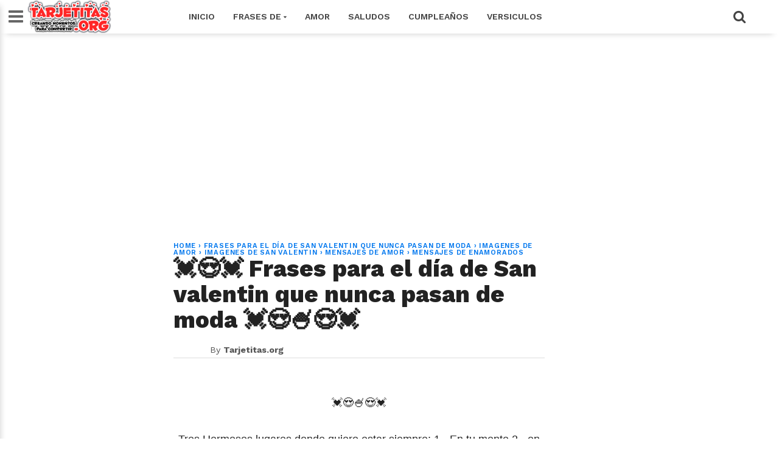

--- FILE ---
content_type: text/html; charset=UTF-8
request_url: https://www.tarjetitas.org/2018/02/frases-para-el-dia-de-san-valentin-que.html
body_size: 22162
content:
<!DOCTYPE html>
<html dir='ltr' style='padding-top: 0px;' xmlns='http://www.w3.org/1999/xhtml' xmlns:b='http://www.google.com/2005/gml/b' xmlns:data='http://www.google.com/2005/gml/data' xmlns:expr='http://www.google.com/2005/gml/expr'>
<head>
<link href='https://www.blogger.com/static/v1/widgets/4128112664-css_bundle_v2.css' rel='stylesheet' type='text/css'/>
<meta content='371167346263369' property='fb:pages'/>
<script async='async' data-ad-client='ca-pub-9388789436938419' src='https://pagead2.googlesyndication.com/pagead/js/adsbygoogle.js'></script>
<script async='async' src='//pagead2.googlesyndication.com/pagead/js/adsbygoogle.js'></script>
<script>
     (adsbygoogle = window.adsbygoogle || []).push({
          google_ad_client: "ca-pub-9388789436938419",
          enable_page_level_ads: true
     });
</script>
<!--[if lt IE 9]> <script src="https://html5shiv.googlecode.com/svn/trunk/html5.js"> </script> <![endif]-->
<meta content='text/html; charset=UTF-8' http-equiv='Content-Type'/>
<meta content='blogger' name='generator'/>
<link href='https://www.tarjetitas.org/favicon.ico' rel='icon' type='image/x-icon'/>
<link href='https://www.tarjetitas.org/2018/02/frases-para-el-dia-de-san-valentin-que.html' rel='canonical'/>
<link rel="alternate" type="application/atom+xml" title="Tarjetitas - Atom" href="https://www.tarjetitas.org/feeds/posts/default" />
<link rel="alternate" type="application/rss+xml" title="Tarjetitas - RSS" href="https://www.tarjetitas.org/feeds/posts/default?alt=rss" />
<link rel="service.post" type="application/atom+xml" title="Tarjetitas - Atom" href="https://www.blogger.com/feeds/4989484646081197429/posts/default" />

<link rel="alternate" type="application/atom+xml" title="Tarjetitas - Atom" href="https://www.tarjetitas.org/feeds/8975999306929149745/comments/default" />
<!--Can't find substitution for tag [blog.ieCssRetrofitLinks]-->
<link href='http://fesdove.com/wp-content/uploads/2018/01/san-valentine-day-messages-incredible-images-photo-ideas-happy-best-collections-hd-foradget-valentines-red-1024x768.jpg' rel='image_src'/>
<meta content='https://www.tarjetitas.org/2018/02/frases-para-el-dia-de-san-valentin-que.html' property='og:url'/>
<meta content='💓😍💓 Frases para el día de San valentin que nunca pasan de moda 💓😍🍧😍💓' property='og:title'/>
<meta content='     💓 😍🍧 😍 💓     Tres Hermosos lugares donde quiero estar siempre: 1.- En tu mente 2.- en tus brazos &amp; 3.- En tu corazón.      Para el...' property='og:description'/>
<meta content='https://lh3.googleusercontent.com/blogger_img_proxy/[base64]w1200-h630-p-k-no-nu' property='og:image'/>
<meta content='myBlogger' name='author'/>
<meta content='sitelinkssearchbox' name='google'/>
<meta content='width=device-width,initial-scale=1,minimum-scale=1,maximum-scale=1' name='viewport'/>
<meta content='text/hftml;charset=UTF-8' https-equiv='Content-Type'/>
<meta content='IE=edge,chrome=1' https-equiv='X-UA-Compatible'/>
<meta content='all' name='audience'/>
<meta content='general' name='rating'/>
<meta content='utf-8' name='charset'/>
<meta content='global' name='distribution'/>
<meta content='general' name='Rating'/>
<meta content='index, follow' name='robots'/>
<meta content='global' name='distribution'/>
<meta content='blogger' name='generator'/>
<meta content='general' name='rating'/>
<meta content='global' name='target'/>
<meta content='all' name='spiders'/>
<meta content='all' name='webcrawlers'/>
<meta content='#0053f9' name='theme-color'/>
<meta content='#0053f9' name='msapplication-navbutton-color'/>
<meta content='#0053f9' name='apple-mobile-web-app-status-bar-style'/>
<link href='https://fonts.googleapis.com/css?family=Lato:400,400i,700,700i|Arial:300,300i,400,400i,700,700i|Work+Sans:400,600,700,800|Roboto:400,700,300,500|' rel='stylesheet'/>
<link href='https://netdna.bootstrapcdn.com/font-awesome/4.7.0/css/font-awesome.css' rel='stylesheet'/>
<link href='https://blogger.googleusercontent.com/img/b/R29vZ2xl/AVvXsEgQ42MImtljcmLqVybMZ_YW2KZROPu3PYI9aqoE33B4m1GOuLWfA37Ha6u9BPAar9JT7U0BIRjGgfkKgxsqDmNHxfhVS4DMmrZPBcBISTe556633Ht3e2oHk1xoHHgMv6HQ1Yai6_kuifE/s1600/favicon.png' rel='shortcut icon' sizes='64x64' type='image/vnd.microsoft.icon'/>
<script src='https://code.jquery.com/jquery-1.12.0.min.js' type='text/javascript'></script>
<meta content='https://www.tarjetitas.org/2018/02/frases-para-el-dia-de-san-valentin-que.html' property='og:url'/>
<meta content='article' property='og:type'/>
<meta content='Tarjetitas' property='og:site_name'/>
<meta content='id_id' property='og:locale'/>
<meta content='💓😍💓 Frases para el día de San valentin que nunca pasan de moda 💓😍🍧😍💓' property='og:title'/>
<meta content='' property='og:description'/>
<meta content='https://blogger.googleusercontent.com/img/b/R29vZ2xl/AVvXsEgDvWuD0ofmfKP8uBlpyiPaB32SMnBhMwX4IqKD8CYBt_ZwZeCFv6ybmbaAd31wa6QXppVawt4UEJ9D7w0QRLKHGJeuI7xCCqNOGnqPULvMu5FHmF-Hd_ZipMpyz_WOCJMsH6dyCqLMeXWG/s72-c/Valentine+Days+Wallpapers+HD+%25284%2529.jpg' property='og:image'/>
<title>💓😍💓 Frases para el día de San valentin que nunca pasan de moda 💓😍🍧😍💓 | Tarjetitas</title>
<meta content='💓😍💓 Frases para el día de San valentin que nunca pasan de moda 💓😍🍧😍💓' name='keywords'/>
<meta content='💓😍💓 Frases para el día de San valentin que nunca pasan de moda 💓😍🍧😍💓' name='description'/>


<style type="text/css"><!-- /* 
<style id='page-skin-1' type='text/css'><!--
/*
-----------------------------------------------
Blogger Template Style
Name:     FlexiMag
Designer: varThemes
URL:      https://varThemes.blogspot.com
----------------------------------------------- */
/* Variable Definitions
====================
<Variable name="link.color" description="Link Color" type="color" default="#0053f9"/>
<Variable name="blog.title.color" description="Blog Title Color" type="color" default="#0053f9"/>
<Variable name="post.title.color" description="Post Title Color" type="color" default="#0053f9"/>
<Variable name="sidebar.title.color" description="Sidebar Title Color" type="color" default="#0053f9"/>
<Variable name="tag.background.color" description="Tag Background Color" type="color" default="#0053f9"/>
<Variable name="blog.border.top.color" description="Blog's Top Border Color" type="color" default="#0053f9"/>
*/
html,body,div,span,applet,object,iframe,p,blockquote,pre,a,abbr,acronym,address,big,cite,code,del,dfn,em,img,ins,kbd,q,s,samp,small,strike,strong,sub,sup,tt,var,center,dl,dt,dd,ol,ul,li,fieldset,form,label,legend,table,caption,tbody,tfoot,thead,tr,th,td,article,aside,canvas,details,embed,figure,figcaption,footer,header,hgroup,menu,nav,output,ruby,section,summary,time,mark,audio,video{margin:0;padding:0;border:0;font-size:100%;font:inherit;vertical-align:baseline;}
/* HTML5 display-role reset for older browsers */
article,aside,details,figcaption,figure,footer,header,hgroup,menu,nav,section{display:block;}body{line-height:1;display:block;}*{margin:0;padding:0;}html{display:block;}blockquote,q{quotes:none;}blockquote:before,blockquote:after,q:before,q:after{content:&#39;&#39;;content:none;}table{border-collapse:collapse;border-spacing:0;}
#navbar-iframe{height:0;visibility:hidden;display:none;}
body {background:#ffffff;font: 400 1rem/100% "Lato",Arial,sans-serif;color:#222;transition:all 0.31s ease 0s;}
a:link {color:#0053f9;overflow: hidden !important;text-decoration:none;outline: 0 none !important;}
a:visited {color:#0053f9;text-decoration:none;}
a:hover {transition:all 0.31s ease 0s;text-decoration:underline;}
img {max-width:100%;vertical-align:middle;border:0;height:auto;}
a img {border-width:0;}
.quickedit, #Attribution1, .feed-links, .updated, .home-link, .icon-action {display:none !important;}
.clear {clear:both;}
.separator a {margin: 0 !important;}
.blog-pager {background: #eee none repeat scroll 0 0; border-top: 1px solid #ddd; color: #aaa; font: 700 0.9rem "Work Sans",sans-serif; height: 18px; padding: 15px 0; text-transform: uppercase;}
.blog-pager a {color: #aaa; padding: 15px;}
.blog-pager a:hover {color: #07e; text-decoration: none;}
#blog-pager-older-link {float: left;}
#blog-pager-newer-link {float: right;}
.status-msg-border, .status-msg-body {display: none;}
.status-msg-body {color: #444; font: 700 0.9rem "Work Sans",sans-serif; margin: 0 0 10px;}
.tr-caption {color: #999; font: 400 0.8rem/120% "Work Sans",sans-serif; padding: 10px 0 0; text-align: right !important;}
.reaction-buttons {display: none;}
#cfs_top_div, #cfs_top_ifr {display: none !important; height: 0 !important; position: absolute !important;}
.post-body.entry-content h1 {font: 700 2rem/120% "Work Sans",sans-serif;}
.post-body.entry-content h2 {font: 700 1.8rem/120% "Work Sans",sans-serif;}
.post-body.entry-content h3 {font: 700 1.6rem/120% "Work Sans",sans-serif;}
.post-body.entry-content h4 {font: 700 1.4rem/120% "Work Sans",sans-serif;}
.post-body.entry-content h5 {font: 700 1.2rem/120% "Work Sans",sans-serif;}
.post-body.entry-content h6 {font: 700 1rem/120% "Work Sans",sans-serif;}
iframe {width: 100%;}
@keyframes sk-scaleout {
0% {transform: scale(0);}
100% {opacity: 0; transform: scale(1);}
}
@keyframes sk-scaleout {
0% {transform: scale(0);}
100% {opacity: 0; transform: scale(1);}
}
*/
--></style>
<style id='template-skin-1' type='text/css'><!--
body#layout ul {display: none;}
body#layout .add_widget {background: #f8f8f8 none repeat scroll 0 0; border: 1px solid #ccc; border-radius: 2px; padding: 5px;}
body#layout .section h4 {font-size: 14px !important;}
body#layout div.layout-title {color: #0053f9 !important; font-size: 14px !important; font-style: italic !important; font-weight: bold !important;}
body#layout div.layout-widget-description {font-size: 12px !important; font-style: italic; line-height: 130%;}
body#layout .add_widget a {font-size: 12px !important; margin-left: 20px !important;}
body#layout div.section {background: #f5f5f5 none repeat scroll 0 0!important; padding: 7px!important;}
body#layout #mobile-nav {float: left; width: 22%;}
body#layout #header {float: left; width: 28%;}
body#layout #header-nav {float: right; width: 46.9%;}
body#layout #left_wrapper {float: left; width: 20%;}
body#layout #main_wrapper {float: left; width: 50%;}
body#layout #sidebar-wrapper {float: right; width: 30%;}
--></style>
<style type='text/css'>
.widget.HTML {margin: 0;}
.widget.Header {margin: 0;}
.widget ul {margin: 0; padding: 0;}
.header.section {margin: 0;}
.section {margin: 0;}
.PopularPosts .widget-content ul li {padding: 0;}
#header-wrapper {background: #fff none repeat scroll 0 0; box-shadow: 0 10px 10px -10px rgba(0, 0, 0, 0.2); height: 55px; position: fixed; top: 0 !important; width: 100%; z-index: 100;}
#header-inner img {height: 55px; width: auto;}
#in-header-wrapper {margin: 0 auto; max-width: 1190px; padding: 0 20px; width: 100%;}
#header {float: left; margin: 0; min-width: 240px; overflow: hidden; width: auto;}
.titlewrapper {color: #222; font: 800 2.85rem/114% "Work Sans",sans-serif; letter-spacing: -2px;}
.titlewrapper a {color: #222;}
.titlewrapper a:hover {color: #0053f9; text-decoration: none;}
.description span {display: none;}
#header-nav {float: right; overflow: hidden; width: 940px;}
#top-header-wrapper {margin: 0 auto -55px; max-width: 1190px; width: 100%;}
#headline {padding: 55px 0 0;}
#top-ads {margin: 55px auto -75px; max-width: 1150px; padding: 1.5% 0; position: relative; text-align: center; width: 100%;}
#top-header-wrapper h1 {color: transparent; font-size: 1px; position: absolute;}
#headline h2 {background: #0053f9 none repeat scroll 0 0; color: #fff; font: 700 1.5rem "Work Sans",sans-serif; padding: 2px 10px; position: absolute; z-index: 10;}
#headline h2:before {content: "\f06d"; font-family: fontawesome; margin: 0 5px 0 0;}
#top-bar {height: 55px; max-width: 940px; position: fixed; text-transform: uppercase; width: 100%; z-index: 100;}
#menu ul, #menu li {float: left; list-style: outside none none; margin: 0; padding: 0;}
#menu li a, #menu li a:link, #menu li a:visited {color: #444; display: block; font: 600 14px "Work Sans",sans-serif; padding: 18.5px 15px;}
#menu li a:hover, #menu li a:active {color: #0053f9; text-decoration: none; transition: all 0.31s ease 0s;}
#menu li li a, #menu li li a:link, #menu li li a:visited {background: #fff none repeat scroll 0 0; border-top: 1px solid rgba(0, 0, 0, 0.1); color: #444; font: 600 12px "Work Sans",sans-serif; margin: 0; padding: 10px 20px; text-transform: none; width: 170px;}
#menu li li a:hover, #menu li li a:active {background: #e5e5e5 none repeat scroll 0 0;}
#menu li ul {bottom: -27px; height: 32px; left: -999em; margin: 0; padding: 0; position: absolute; width: 170px; z-index: 9999;}
#menu li ul a {width: 140px;}
#menu li ul ul {margin: -22px 0 0 190px;}
#menu li:hover ul ul, #menu li:hover ul ul ul, #menu li.sfhover ul ul, #menu li.sfhover ul ul ul {left: -1013em;}
#menu li:hover ul, #menu li li:hover ul, #menu li li li:hover ul, #menu li.sfhover ul, #menu li li.sfhover ul, #menu li li li.sfhover ul {left: auto;}
#menu span::after {bottom: 1px; color: #444; content: "\f0d7"; font-family: FontAwesome; font-size: 8px; position: relative;}
#menu li:hover, #menu li.sfhover {position: static;}
#menuku {margin: 0 0 -49px; position: relative;}
#top-social li {display: inline-block; list-style: outside none none; margin: 0 5px;}
#top-social li a {color: #fff;}
#top-social li a:hover {text-decoration: none;}
#cssmenu input {background: #ffffff none repeat scroll 0 0; border: medium none; color: #444; font: italic 400 14px "Arial",serif; padding: 11px 15px; width: 340px;}
.fa.fa-facebook, .fa.fa-twitter, .fa.fa-instagram, .fa.fa-pinterest, .fa.fa-google-plus, .fa.fa-rss {background: #333 none repeat scroll 0 0; border-radius: 50%; font-size: 18px; height: 40px; line-height: 40px; text-align: center; transition: all 0.31s ease 0s; width: 40px;}
.fa.fa-facebook:hover {background: #3b5998;}
.fa.fa-twitter:hover {background: #00d1f7;}
.fa.fa-instagram:hover {background: #125688;}
.fa.fa-google-plus:hover {background: #df4b38;}
.fa.fa-pinterest:hover {background: #ab171e;}
.fa.fa-rss:hover {background: #fb8f3d;}
#search_box {float: right; height: 55px; position: relative; width: 200px;}
#search_box #search {border: medium none; display: none; float: right; position: absolute; right: 42px; top: 0;}
#search_box #search #search_text {background: #ffffff none repeat scroll 0 0; border: medium none; color: #444; float: left; font: italic 400 14px "Arial",serif; height: 40px; margin: 7.5px 0 0; padding: 0 10px; transition: all 0.31s ease 0s; width: 200px;}
#search_box #search #search_text:focus {color: #0053f9;}
#search_box .search_button {border: 3px double #ffffff; border-radius: 50%; color: #444; cursor: pointer; display: inline-block; float: right; font-size: 22px; height: 34px; line-height: 31px; margin: 7.5px 0 0; text-align: center; width: 34px;}
#search_box .search_button:hover, #search_box .search_button.active {color: #0053f9;}
.menu {border-right: 1px solid #ddd; color: #666; cursor: pointer; float: left; font-size: 28px; height: 41px; left: 0; line-height: 38px; position: fixed; text-align: center; top: 7px; width: 51px; z-index: 100;}
.menu:hover {color: #0053f9; transition: all 0.31s ease-in-out 0s;}
.leftsearch {background: #262626 none repeat scroll 0 0; border-left: 1px solid #161616; float: right; margin: 0 0 0 12px; padding: 0 12px;}
#css-menu {box-shadow: 0 10px 10px 0 rgba(0, 0, 0, 0.2); height: 100%; left: -370px; position: fixed; top: 0; transition: all 0.31s ease-in-out 0s; z-index: 9999;}
#cssmenu, #cssmenu ul, #cssmenu li, #cssmenu a {background: #fff none repeat scroll 0 0; ist-style: outside none none; margin: 0; padding: 0; position: relative;}
#cssmenu a {padding: 13px 15px 13px 30px;}
#cssmenu {height: 100%; overflow: auto; max-width: 370px;}
#cssmenu ul li {cursor: pointer;}
#cssmenu ul li:first-child {border-top: medium none;}
#cssmenu ul li:last-child {}
#cssmenu ul li:last-child a {}
#cssmenu ul li a {border-bottom: 1px solid #eee; border-top: 1px solid #eee; color: #444; display: block; font: 700 1rem "Work Sans",sans-serif; margin: 0 0 -1px; padding: 15px; text-transform: uppercase;}
#cssmenu ul li a:hover {color: #0053f9; text-decoration: none; transition: all 0.31s ease-in-out 0s;}
#cssmenu ul li.home .close-menu {display: block; font-size: 25px; padding: 15px; text-align: left; color: #0053f9;}
.close-menu:hover {color: #444!important; transition: all 0.31s ease-in-out 0s;}
#cssmenu ul li.has-sub a::after {-moz-border-bottom-colors: none; -moz-border-left-colors: none; -moz-border-right-colors: none; -moz-border-top-colors: none; border-color: transparent transparent transparent #0053f9; border-image: none; border-style: solid; border-width: 9px; content: ""; position: absolute; right: 15px; top: 15px;}
#cssmenu ul li.has-sub.active a::after {-moz-border-bottom-colors: none; -moz-border-left-colors: none; -moz-border-right-colors: none; -moz-border-top-colors: none; border-color: #fff transparent transparent; border-image: none; border-style: solid; border-width: 7px; right: 20px; top: 17px;}
#cssmenu ul ul {display: none; padding: 0;}
#cssmenu ul ul a {border-bottom: 1px solid #eee; border-top: 1px solid #eee; color: #444; display: block; font: 700 1rem "Work Sans",sans-serif; margin: 0 0 -1px 15px; padding: 15px;}
#cssmenu ul ul a:hover {color: #0053f9; text-decoration: none; transition: all 0.31s ease-in-out 0s;}
#cssmenu ul ul li:last-child {border: medium none;}
#varThemes_wrapper {background: #fff none repeat scroll 0 0; margin: 0 auto; max-width: 1190px; overflow: hidden; padding: 35px 0 0; width: 100%;}
#div_item-left {background: #fff none repeat scroll 0 0; border-top: 20px solid #ffffff; display: none; float: left; margin: 20px 0 0; max-width: 220px; width: 100%;}
#item-left {background: #fff none repeat scroll 0 0; padding: 20px 0 10px 20px;}
.title div {border-top: 1px solid; margin: -5px 0 0; overflow: hidden;}
.title span {background: #fff none repeat scroll 0 0; padding: 0 5px 0 0;}
.spinner {animation: 0.5s ease-in-out 0s normal none infinite running sk-scaleout; background-color: #0053f9; border-radius: 100%; float: right; height: 14px; margin: -8px -6px -8px 0 !important; width: 14px;}
#main_wrapper {background: #fff none repeat scroll 0 0; border-top: 20px solid #ffffff; float: left; margin: 20px 0 0; max-width: 830px; padding: 20px; width: auto;}
.post-image:hover {opacity: 1; transition: all 0.25s ease 0s;}
.post-image {float: left; height: auto; object-fit: cover; opacity: 0.9; width: auto;}
.blogger-post-thumbnail-area {background: #222 none repeat scroll 0 0; float: left; margin: 0 20px 0 0; max-height: 250px; overflow: hidden;}
#sidebar-wrapper {background: #ffffff none repeat scroll 0 0; float: right; max-width: 320px; padding: 20px 0; width: 100%;}
#sidebar .widget-content, #item-left .widget-content {margin: 0 0 40px;}
#sidebar {background: #ffffff none repeat scroll 0 0; max-width: 300px; padding: 20px 20px 64px; width: 100%;}
#footer-wrapper {background: #222 none repeat scroll 0 0; margin: 20px auto 0; padding: 40px 0 0; text-align: center;}
#footer-wrapper h2 {display: none;}
.footer2 {background: #111 none repeat scroll 0 0; color: #444; font: 500 0.9rem/130% "Work Sans",sans-serif; margin: 40px 0 0; padding: 20px 0;}
.footer2 a {color: #444;}
.footer2 a:hover {color: #666; text-decoration: none;}
.varThemestoTop {background: #222 none repeat scroll 0 0; border-radius: 3px; bottom: 5px; color: #fff !important; display: none; font-size: 30px; padding: 0 6px; position: fixed; right: 5px;}
.varThemestoTop:hover {background: #0053f9 none repeat scroll 0 0; text-decoration: none;}
.lighter,.lighter *{transition:all 0.31s ease 0s}
.lighter{position:fixed; top:0; bottom:0; left:0; right:0; z-index:400000; opacity:1}
.lighter.fade{opacity:0}
.lighter.fade .lighter-container{transform:scale(0.5)}
.lighter img{width:100%; height:100%}
.lighter .lighter-overlay{background:rgba(0,0,0,0.75); height:100%; width:100%}
.lighter .lighter-container{background:white; position:absolute; z-index:400000; top:50%; left:50%; right:50%; bottom:50%; box-shadow:0 2px 8px rgba(0,0,0,0.5)}
.lighter .lighter-container .lighter-close{top: 0; right: 0; width: 30px; height: 30px; margin: -15px; line-height: 30px; font-size: 16pt; font-family: Helvetica,Arial,serif;}
.lighter .lighter-container .lighter-next{display:none; right:40px; top:50%; width:40px; height:40px; margin:-20px 0; line-height:34px; font-size:32pt; font-family:Times,serif}
.lighter .lighter-container .lighter-prev{display:none; left:40px; top:50%; width:40px; height:40px; margin:-20px; line-height:24pt; font-size:34px; font-family:Times,serif}
.lighter .lighter-container .lighter-next,.lighter .lighter-container .lighter-prev,.lighter .lighter-container .lighter-close{cursor:pointer; position:absolute; z-index:800000; text-align:center; border-radius:40px; color:rgba(255,255,255,0.8); background:rgba(255,0,0,0.6);}
.lighter .lighter-container .lighter-next:hover,.lighter .lighter-container .lighter-prev:hover,.lighter .lighter-container .lighter-close:hover{color:white; text-decoration: none; background:rgba(255,0,0,0.9)}
.lighter .lighter-container .lighter-next:active,.lighter .lighter-container .lighter-prev:active,.lighter .lighter-container .lighter-close:active{color:white; background:rgba(0,0,0,0.6)}
#sidebar h2 {color: #0053f9; font: 700 1.5rem "Work Sans",sans-serif; margin: 0 0 10px;}
.fa.fa-twitter-square {color: #00d1f7; font-size: 30px; margin: 0 20px 0 0; opacity: 0.75;}
.fa.fa-twitter-square:hover, .fa.fa-google-plus-square:hover, .fa.fa-facebook-square:hover {opacity: 1; transition: all 0.25s ease 0s;}
.fa.fa-facebook-square {color: #3b5998; font-size: 30px; opacity: 0.75;}
.fa.fa-google-plus-square {color: #df4b38; font-size: 30px; margin: 0 20px 0 0; opacity: 0.75;}
.post-share-buttons.goog-inline-block {margin: 20px 0 0; }
#controltab li {display: block; float: left; font: 700 0.9rem "Work Sans",sans-serif; letter-spacing: 0.05rem; list-style: outside none none; margin: 0 20px 10px 0; text-transform: uppercase;}
#controltab a {color: #444;}
#controltab a:hover {color: #0053f9; text-decoration: none;}
.controltab {color: #0053f9; height: 18px; margin: 0 0 1px; overflow: hidden; padding: 0 0 10px 1px;}
.latest-tab::before {content: "\f017"; font-family: fontawesome; margin: 0 5px 0 0;  }
.featured-tab::before {content: "\f005"; font-family: fontawesome; margin: 0 5px 0 0; }
.video-tab::before {content: "\f03d"; font-family: fontawesome; margin: 0 5px 0 0; }
.gallery-tab::before {content: "\f03e"; font-family: fontawesome; margin: 0 5px 0 0;}
.featured-tab::after {border-left: 5px solid transparent; border-right: 5px solid transparent; border-top: 5px solid #0053f9; content: ""; display: block; height: 0; left: 50%; margin: 0 0 0 4px; position: relative; top: 0; width: 0; z-index: 10;}
#vT-featured h2, #vT-video h2, #vT-gallery h2 {color: #0053f9; font: 700 1.5rem "Work Sans",sans-serif; margin: 20px 0 0; padding: 0 0 10px;}
#main-nav h2, #vT-featured h2, #vT-gallery .mbtlist li .itag {display: none;}
#vT-featured h2:before {content: "\f005"; font-family: fontawesome; margin: 0 5px 0 0;}
#vT-gallery h2:before {content: "\f03e"; font-family: fontawesome; margin: 0 5px 0 0;}
#vT-video h2:before {content: "\f03d"; font-family: fontawesome; margin: 0 5px 0 0;}
#vT-latest {font: 700 1.5rem "Work Sans",sans-serif;}
#vT-latest {color: #0053f9; font: 700 1.5rem "Work Sans",sans-serif; margin: 20px 0 0; padding: 0 0 10px;}
#vT-latest::before {font-family: fontawesome; margin: 0 5px 0 0; content: "\f017";}
.post-footer {display: none;}
.post-title.entry-title {font: 700 1.3rem/123% "Work Sans",sans-serif !important; overflow: hidden;}
.post-title.entry-title a {color: #222;}
.post-title.entry-title a:hover {color: #0053f9; text-decoration: none;}
.post-outer { border-top: 1px solid #ddd;}
.post-footer-line.post-footer-line-2 {}
.post-top-label {color: #0053f9; font: 600 0.7rem/100% "Work Sans",sans-serif; etter-spacing: 0.05rem; padding: 20px 20px 5px; text-transform: uppercase;}
.jump-link {display: none;}
.top-author {color: #999; font: 400 0.7rem/100% "Work Sans",sans-serif; margin: 12px 0 8px; text-transform: uppercase;}
.authorPhoto {border-right: 15px solid #fff; display: block; float: left; margin: 20px 0; width: 45px;}
.authorPhoto img {border-radius: 50%;}
.date-header {color: #aaa; font: 400 0.8rem "Work Sans",sans-serif; padding: 5px 0 0;}
.post-author.vcard {margin: 0 10px 0 0;}
.fn span {font-weight: bold;}
.post-body.entry-content {color: #555; font: 400 1rem/140% "Lato",sans-serif;}
.breadcrumbs {color: #07e; font: 600 0.7rem/100% "Work Sans",sans-serif; letter-spacing: 0.05rem; text-transform: uppercase;}
blockquote {color: #555; font: 700 1.6rem/130% "Work Sans",sans-serif; margin: 5% 10%;}
.separator {margin: 0 0 -2%;}
.breadcrumbs a {color: #07e;}
.breadcrumbs a:hover {color: #0053f9; text-decoration: none;}
.tr-caption-container {margin: 0 !important;}
.post-body.entry-content li {margin: 0 10%;}
.post-labels, .post-labels a {color: #07e;}
.post-labels a:hover {color: #0053f9; text-decoration: none;}
.post-comment-link {display: none;}
.blogger-iframe-colorize.blogger-comment-from-post {height: 230px;}
.comments .comments-content a, .user {color: #262626; font: 700 13px "roboto",sans-serif;}
.comment-header {line-height: 14px; margin: 0 0 5px;}
.comments h2, .comments h3, .comments h4 {background: #f5f5f5 none repeat scroll 0 0; border-bottom: 1px solid #c5c5c5; color: #262626; font: 16px "roboto",sans-serif; margin: 0; padding: 3.7% 25px;}
.comments .comments-content .comment {border-bottom: 1px solid #e5e5e5; list-style: outside none none; margin: 0 25px;}
.comments h4::after {color: #999; content: "\f0e6"; float: right; font-family: fontawesome; font-size: 25px; line-height: 17px;}
.datetime a {color: #999 !important; font: 11px "roboto",sans-serif !important; letter-spacing: 0 !important; text-decoration: none !important;}
.datetime a:hover {color: #006cd8 !important;}
.comments .comment .comment-actions a {border: 1px solid #d9d9d9; border-radius: 2px; box-shadow: 0 1px 0 rgba(0, 0, 0, 0.05); color: #737373; font: 11px "roboto",sans-serif; margin: 0 15px 0 0; padding: 2px 8px; text-align: center; text-transform: none;}
.comment-actions a:hover {color: #006cd8 !important; text-decoration: none; transition: all 0.31s ease 0s;}
.comments .comment .avatar-image-container, .comments .comment .avatar-image-container img {border: medium none; border-radius: 50%; float: left; margin: 9px 0 0; max-height: none; max-width: none; outline: medium none; padding: 0;}
.comments .comment .comment-block {margin: 0 0 0 45px !important; padding: 12.5px 0;}
.comments .comment .comment-thread.inline-thread ol {list-style: outside none none;}
.comments .comment .comment-thread.inline-thread {margin: 0 0 0 20px;}
.comments .comment .comment-thread.inline-thread .comment .comment-block {margin: 0 0 0 45px !important;}
.comments .comment .comment-content {color: #262626; font: 13px/1.4 "roboto",sans-serif; text-align: left;}
.avatar-image-container img {background: rgba(0, 0, 0, 0) url("https://blogger.googleusercontent.com/img/b/R29vZ2xl/AVvXsEjtA-cNUfvk4b5os3hpYFxeU5nJM538f7T_w7CT2jY1g5CmEtHw3UlL_mPZ277NGdz6QG9tuDpOulqi1F0z9eKQOGCvD_VWN-H5jBwK2Ifi3uTnH6V-9Zz3Nhlom0IIQ10DdG5yyDWxLqY/s1600/secret_2-0_update_app_icon.png") no-repeat scroll 0 0; height: 35px; width: 35px;}
.datetime.secondary-text {margin: 0 0 0 5px;}
.thread-count, .loadmore.loaded, .continue, .feed-links {display: none;}
.comment-content {margin: 0 0 5px;}
.comment-actions.secondary-text {}
.comments {border: 1px solid #c5c5c5; margin: 50px 0 0;}
#comments ol {margin: 0 0 -1px;}
#vT-featured .mbtlist img:nth-child(1) {height: 230px;}
#vT-featured .mbtlist li:nth-child(1) {max-width: 360px; width: 100%;}
#vT-featured .mbtlist li:nth-child(2) .overlay img, #vT-featured .mbtlist li:nth-child(3) .overlay img, #vT-featured .mbtlist li:nth-child(4) .overlay img {height: 100%;}
#vT-gallery .mbtlist li {border: medium none; float: left; margin: 0; padding: 0; width: 33.33%;}
#vT-gallery .mbtlist li:nth-child(4) {display: none;}
#vT-gallery .mbtlist li .overlay {float: none; height: 400px; width: 100%;}
#vT-gallery .mbtlist li .overlay img {height: 400px; max-height: 100%;}
#vT-gallery .mbtlist li .itag {display: none;}
#vT-gallery .mbtlist li .mbttitle {background: rgba(0, 0, 0, 0) linear-gradient(to bottom, rgba(0, 0, 0, 0) 0%, rgba(0, 0, 0, 0.9) 100%) repeat scroll 0 0; color: #fff; font: 700 1.3rem/123% "Work Sans",sans-serif; margin: -66px 0 0; overflow: hidden; padding: 10px 10px 80px; position: relative; text-overflow: ellipsis; white-space: nowrap;}
#vT-gallery .mbtlist li .icon, #vT-gallery .mbtlist li .idate {display: none;}
#vT-gallery .mbtlist li .iline {background: rgba(0, 0, 0, 0) linear-gradient(to bottom, rgba(0, 0, 0, 0) 0%, rgba(0, 0, 0, 0.9) 100%) repeat scroll 0 0; color: #ccc; line-height: 123%; margin: -74px 0 0; padding: 0 10px 10px; position: relative;}
#vT-gallery .mbtlist li .iauthor {color: #ccc;}
#PopularPosts1 h2::before {content: "\f0e7"; font-family: fontawesome; margin: 0 5px 0 0;}
#PopularPosts1 ul {counter-reset: popularcount; margin: 0; padding: 0;}
#PopularPosts1 .item-thumbnail::after {background: #0053f9 none repeat scroll 0 0; border: 3px solid #ffffff; border-radius: 50%; color: #ffffff; content: counter(popularcount, decimal); counter-increment: popularcount; font: 700 20px/140% "Work Sans",sans-serif; height: 30px; left: 75px; list-style-type: none; position: absolute; text-align: center; top: -1px; width: 30px; z-index: 4;}
#PopularPosts1 .item-thumbnail a {clip: auto; display: block; height: auto; overflow: hidden;}
#PopularPosts1 .item-thumbnail {background: #222 none repeat scroll 0 0; border-radius: 3px; float: left; height: 100px; margin: 0 15px 0 0; position: relative; width: 100px;}
#PopularPosts1 .item-thumbnail:hover::before {display: none;}
#PopularPosts1 .item-thumbnail img {border-radius: 3px; height: 100px; object-fit: cover; opacity: 0.9; position: relative; width: 100%;}
#PopularPosts1 .item-thumbnail img:hover {opacity: 1; transition: all 0.25s ease 0s;}
#PopularPosts1 .item-title {font: 600 0.95rem/123% "Work Sans",sans-serif; padding: 5px 0;}
#PopularPosts1 .item-title a {color: #222; text-decoration: none;}
#PopularPosts1 .item-title a:hover {color: #0053f9;}
#PopularPosts1 .item-snippet {display: none;}
#PopularPosts1 .widget-content ul li {list-style: outside none none;}
#PopularPosts1 .item-content {border-top: 1px solid #ddd; height: 100px; overflow: hidden; padding: 10px 0; position: relative;}
#featuredpost {margin: 20px auto 0;}
#slides * {box-sizing: border-box;}
#slides ul, #slides li {list-style: outside none none; margin: 0; padding: 0; position: relative;}
#slides ul {background: #222 none repeat scroll 0 0; height: 500px;}
#slides li {display: none; height: 100%; position: absolute; width: 50%;}
#slides li::before {background: #0053f9 none repeat scroll 0 0; border-radius: 50%; color: #fff; content: "\f06d"; display: none; font-family: fontawesome; font-size: 20px; height: 35px; line-height: 32px; position: absolute; right: 10px; text-align: center; top: 10px; width: 35px; z-index: 1;}
#slides li:nth-child(1), #slides li:nth-child(2), #slides li:nth-child(3), #slides li:nth-child(4), #slides li:nth-child(5) {display: block;}
#slides li:nth-child(1) {left: 0; top: 0;}
#slides li:nth-child(1):before {display: none;}
#slides li:nth-child(2) {height: 58%; left: 50%; width: 50%;}
#slides li:nth-child(3) {display: none; height: 50%; left: 75%; width: 25%;}
#slides li:nth-child(4) {height: 42%; left: 50%; top: 58%; width: 25%;}
#slides li:nth-child(5) {height: 42%; left: 75%; top: 58%; width: 25%;}
#slides li:nth-child(1) h3 {background: rgba(0, 0, 0, 0) linear-gradient(to bottom, rgba(0, 0, 0, 0) 0%, rgba(0, 0, 0, 0.9) 100%) repeat scroll 0 0; bottom: 0; box-decoration-break: clone; color: #fff; display: inline; font: 700 2rem/123% "Work Sans",sans-serif; left: 0; overflow: hidden; padding: 20px 20px 40px; text-align: left; width: 100%;}
#slides li:nth-child(1) h3:hover {color: #ffee00; text-decoration: none;}
#slides li:nth-child(1) .label_text {background: transparent none repeat scroll 0 0; bottom: 20px !important; color: #ccc; display: block; font: 400 0.7rem/100% "Work Sans",sans-serif; height: auto; left: 20px; padding: 0; right: 20px; top: auto;}
.autname {float: left; margin: 0 10px 0 0;}
#slides li:nth-child(1) span.dd {margin: 0;}
#slides li:nth-child(1) span.dm {margin: 0;}
#slides li:nth-child(1) span.dy, #slides li:nth-child(1) span.autname {}
#slides a {display: block; height: 100%; overflow: hidden; width: 100%;}
#slides img {background: #222 none repeat scroll 0 0; border: 0 none; display: block; height: auto; opacity: 0.9; padding: 0; transform: scale(1) rotate(0deg); transition: all 0.6s linear 0s; width: 100%;}
#slides li a:hover img {opacity: 1; transform: scale(1.1) rotate(0deg); transition: all 0.3s linear 0s;}
#slides .overlayx {height: 100%; position: absolute; width: 100%; z-index: 2;}
#slides h3 {background: rgba(0, 0, 0, 0) linear-gradient(to bottom, rgba(0, 0, 0, 0) 0%, rgba(0, 0, 0, 0.5) 100%) repeat scroll 0 0; bottom: 0; color: #fff; font: 600 0.95rem/123% "Work Sans",sans-serif; left: 0; padding: 10px; position: absolute; text-align: left; width: 100%;}
#slides h3:hover {color: #ffee00; text-decoration: none;}
#slides li:nth-child(2) h3 { font: 700 1.3rem/123% "Work Sans",sans-serif;}
#slides .label_text {background: #0053f9 none repeat scroll 0 0; color: #fff; display: none; font: 600 0.65rem "Work Sans",sans-serif; left: 0; letter-spacing: 0.05rem; padding: 5px 10px; position: absolute; text-transform: uppercase; top: 0; width: auto; z-index: 3;}
.date::before {content: "\f073"; font-family: fontawesome; position: relative; bottom: 1px; margin: 0 4px 0 0;}
#slides li:nth-child(2) .autname, #slides li:nth-child(3) .autname, #slides li:nth-child(4) .autname, #slides li:nth-child(5) .autname {display: none;}
#slides .overlayx, #slides li {transition: all 0.4s ease-in-out 0s;}
#slides li:nth-child(1) .overlayx {display: none;}
#slides li:hover .overlayx {opacity: 0.1;}
.mbtlist {list-style-type: none; overflow: hidden;}
.mbtlist i {color: #999;padding-right: 4px;}
.mbtlist .iline {color: #999; font: 400 0.7rem/113% "Work Sans",sans-serif; margin: 10px 0 0; text-transform: uppercase;}
.iauthor {font-weight: bold;}
.mbtlist div span {display: inline-block; margin: 0 10px 0 0;}
.itag {color: #0053f9; font: 600 0.7rem/100% "Work Sans",sans-serif; letter-spacing: 0.05rem; margin: 0 0 5px; padding: 20px 0 0; text-transform: uppercase;}
.mbtlist span {display: block;}
.mbtlist .icon {color: #555; font: 400 1rem/140% "Lato",sans-serif; margin: 7px 0 0;}
.overlay {background: #222 none repeat scroll 0 0 !important; float: left; margin: 0 20px 0 0; overflow: hidden; width: 100%;}
.mbtlist img {max-height: 240px; object-fit: cover; opacity: 0.9; padding: 0; width: 100%;}
.mbtlist img:hover {opacity: 1; transition: all 0.25s ease 0s;}
.mbtlist .mbttitle {color: #222; display: block; font: 700 1.3rem/123% "Work Sans",sans-serif; text-decoration: none;}
.mbtlist .mbttitle:hover, .mbtlist .itotal a:hover {color: #0053f9;}
.mbtlist .idate::before {bottom: 1px; content: "\f073";; font-family: fontawesome; position: relative;}
#mbtloading1 {display: block !important;}
.icomments, .iedit, .mbtlist .itotal {display: none !important;}
.mbtlist li:nth-child(1) .overlay {float: none;}
.mbtlist li:nth-child(1) {float: left !important; margin: 0 20px 0 0;}
.mbtlist li:nth-child(2) {overflow: hidden; padding: 0 0 10px;}
.mbtlist li:nth-child(3), .mbtlist li:nth-child(4), .mbtlist li:nth-child(5) {border-top: 1px solid #ddd; overflow: hidden; padding: 10px 0;}
.mbtlist li:nth-child(2) .icon, .mbtlist li:nth-child(3) .icon, .mbtlist li:nth-child(4) .icon, .mbtlist li:nth-child(5) .icon {display: none !important;}
.mbtlist li:nth-child(1) .itag {background: #0053f9 none repeat scroll 0 0; color: #fff; margin: -21px 0 0; padding: 5px 10px; position: absolute;}
.mbtlist li:nth-child(2) .mbttitle, .mbtlist li:nth-child(3) .mbttitle, .mbtlist li:nth-child(4) .mbttitle, .mbtlist li:nth-child(5) .mbttitle {font: 700 1.1rem/123% "Work Sans",sans-serif; margin: 5px 0 0;}
.mbtlist li:nth-child(1) .mbttitle {margin: 10px 0 0;}
.mbtlist li:nth-child(2) .overlay, .mbtlist li:nth-child(3) .overlay, .mbtlist li:nth-child(4) .overlay, .mbtlist li:nth-child(5) .overlay {height: 120px; margin: 0 15px 0 0; width: 150px;}
.mbtlist li:nth-child(2) .itag, .mbtlist li:nth-child(3) .itag, .mbtlist li:nth-child(4) .itag, .mbtlist li:nth-child(5) .itag {display: none; padding: 10px 0 0;}
#vT-video .mbtlist li:nth-child(1) {margin: 0; width: 50%;}
#vT-video .mbtlist li:nth-child(2) .overlay img, #vT-video .mbtlist li:nth-child(3) .overlay img, #vT-video .mbtlist li:nth-child(4) .overlay img, #vT-video .mbtlist li:nth-child(5) .overlay img {float: left !important; height: 100%;}
#vT-video .icon {display: none;}
#vT-video .mbtlist li {border: medium none; float: left; padding: 0; width: 25%;}
#vT-video .mbtlist li:nth-child(2) .iline, #vT-video .mbtlist li:nth-child(3) .iline, #vT-video .mbtlist li:nth-child(4) .iline, #vT-video .mbtlist li:nth-child(5) .iline {display: none !important;}
#vT-video .mbtlist li:nth-child(2) .overlay, #vT-video .mbtlist li:nth-child(3) .overlay, #vT-video .mbtlist li:nth-child(4) .overlay, #vT-video .mbtlist li:nth-child(5) .overlay {float: left !important; margin: 0; width: 100%;}
#vT-video .itag, #vT-video .mbtlist li .mbttitle, #vT-video .iline {display: none;}
#div_item-left .overlay, #div_item-left .mbtlist li {border: medium none; float: none !important; margin: 0 !important; width: 200px;}
#div_item-left .mbtlist img {height: 120px; object-fit: cover; opacity: 0.9; padding: 0; width: 200px;}
#div_item-left .mbtlist img:hover {opacity: 1;}
#div_item-left .mbtlist li {padding: 10px 0;}
#div_item-left .mbttitle {font: 700 0.95rem/123% "Work Sans",sans-serif; margin: 8px 0 0;}
#div_item-left .icon, #div_item-left .iline, #div_item-left .itag {display: none;}
#div_item-left h2 {color: #0053f9; font: 600 0.7rem/100% "Work Sans",sans-serif; letter-spacing: 0.05rem; margin: 0 0 2px; text-transform: uppercase;}
.tabbed-toc {border: 1px solid #ffffff; color: #222; margin: 0 auto; max-height: 1000px; overflow: auto; padding: 1px; position: relative;}
.tabbed-toc .loading {color: #fff; display: block; font: bold 10px Helmet,FreeSans,sans-serif; padding: 5px 10px;}
.tabbed-toc li, .tabbed-toc ol, .tabbed-toc ul {list-style: outside none none; margin: 0 !important; padding: 0;}
.tabbed-toc .toc-tabs {float: left; width: 20%;}
.tabbed-toc .toc-tabs li a {color: #222; cursor: pointer; display: block; font: 700 0.9rem/110% "Work Sans",sans-serif; overflow: hidden; padding: 5px 10px; text-decoration: none; text-overflow: ellipsis; transition: none 0s ease 0s ;}
.tabbed-toc .toc-tabs li a:hover {background: #0053f9 none repeat scroll 0 0; color: #fff;}
.tabbed-toc .toc-tabs li a.active-tab {background: #0053f9 none repeat scroll 0 0; color: #fff; margin: 0 1px 0 0; position: relative; z-index: 5;}
.tabbed-toc .toc-content, .tabbed-toc .toc-line {background-color: #fff; box-sizing: border-box; float: right; width: 80%;}
.tabbed-toc .toc-line {bottom: 0; display: block; float: none; position: absolute; right: 0; top: 0;}
.tabbed-toc .panel {position: relative; z-index: 5;}
.tabbed-toc .panel li a {color: #07e; display: block; font: 400 0.8rem/123% "Work Sans",sans-serif; outline: 0 none; overflow: hidden; padding: 5px 10px; position: relative; text-decoration: none;}
.tabbed-toc .panel li time {color: #222; display: none; float: right; font: 400 0.8rem/123% "Work Sans",sans-serif;}
.tabbed-toc .panel li .summary {display: block; overflow: hidden; padding: 5px 10px;}
.tabbed-toc .panel li .summary img.thumbnail {background-color: #fafafa; border: 1px solid #ddd; display: block; float: left; height: 72px; margin: 0 8px 0 0; padding: 4px; width: 72px;}
.tabbed-toc .panel li:nth-child(2n) {background-color: #ffffff;}
.tabbed-toc .panel li a:focus, .tabbed-toc .panel li a:hover, .tabbed-toc .panel li a:hover time, .tabbed-toc .panel li.bold a {color: #0053f9; outline: 0 none;}
.tabbed-toc .panel li.bold a:hover, .tabbed-toc .panel li.bold a:hover time {background: #222 none repeat scroll 0 0;}
.name-author {border-bottom: 1px solid #ddd; margin: 0 0 5px; overflow: hidden; padding: 0 0 5px;}
.author-avatar {border-radius: 50%; float: left; margin: 0 15px 0 0; width: 45px;}
.author-line {clear: both; color: #aaa; font: 400 0.8rem "Work Sans",sans-serif; min-height: 45px; padding: 0 0 10px;}
.contributors {margin: 10px 0 0; max-height: 155px; overflow: auto;}
.profile-name-link {color: #555 !important; font: 700 0.9rem "Work Sans",sans-serif;}
.profile-name-link:hover {color: #0053f9 !important; text-decoration: none;}
.right-ads {background: #222 none repeat scroll 0 0;}
.right-ads img {opacity: 0.9;}
.right-ads img:hover {opacity: 1; transition: all 0.25s ease 0s;}

@media only screen and (max-width: 1024px) {
#header-nav {display: none; text-align: center;}
.post-share-buttons.goog-inline-block {margin: 10px 0 0;}
#slides ul {height: 379px;}
#main_wrapper {max-width: 647px;}
.post-image {height: 120px; width: 200px;}
#header {float: none; margin: 0 0 0 42px; width: 100%;}
.post-top-label {padding: 10px 0 5px;} 
.post-title.entry-title {font: 600 0.95rem/123% "Work Sans",sans-serif !important;}
.snippet {display: none;}
#vT-featured .mbtlist li:nth-child(1) {margin: 0 15px 0 0; width: 45%;}
.fa.fa-google-plus-square, .fa.fa-twitter-square, .fa.fa-facebook-square {font-size: 20px;}
.mbtlist li:nth-child(2) .mbttitle, .mbtlist li:nth-child(3) .mbttitle, .mbtlist li:nth-child(4) .mbttitle, .mbtlist li:nth-child(5) .mbttitle {font: 600 0.95rem/123% "Work Sans",sans-serif !important;}
}

@media only screen and (max-width: 768px) {
#header-nav, #main-nav, #vT-featured, #vT-gallery, #vT-video, .post-share-buttons.goog-inline-block, .top-author {display: none; text-align: center;}
#vT-latest {margin: 0;}
#slides ul {height: 500px!important;}
.post-top-label {padding: 15px 0 5px;}
#slides li:nth-child(1) h3 {font: 700 1.3rem/123% "Work Sans",sans-serif!important;}
#slides li:nth-child(2) h3 {font: 600 0.95rem/123% "Work Sans",sans-serif!important;}
#slides li:nth-child(1) {height: 67%; width: 100%;}
#slides li:nth-child(2) {top: 67%; left: 0; height: 33%; width: 50%; display: block;}
#slides li:nth-child(3) {top: 67%; left: 50%; height: 33%; width: 50%; display: block;}
#slides li:nth-child(4), #slides li:nth-child(5) {display: none!important;}
#main_wrapper {float: none; max-width: 100%;}
#PopularPosts1 .item-title {text-align: left;}
#sidebar-wrapper {max-width: 100%;}
#sidebar h2 {text-align: left;}
#sidebar {position: static !important; max-width: 100%; text-align: center; width: auto;}
.right-ads {background: transparent none repeat scroll 0 0;}
}

@media only screen and (max-width: 480px) {
#cssmenu {width: 90%;}
.post-top-label {padding: 5px 0;} 
.post-body.entry-content {border-top: 1px solid #ddd; padding: 10px 0;}
.post-outer {border-top: medium none;}
.post-image {height: 100px; width: 100px;}
.blogger-post-thumbnail-area {border-radius: 3px; margin: 0 15px 0 0;}
#slides ul {height: 300px!important;}
#headline h2 {font: 700 1.1rem "Work Sans",sans-serif;}
#slides li:nth-child(1) {height: 100%; width: 100%;}
#slides li:nth-child(2), #slides li:nth-child(3), #slides li:nth-child(4), #slides li:nth-child(5) {display: none!important;}
}
</style>
<style type='text/css'>
#varThemes_wrapper {background: #ffffff none repeat scroll 0 0;}
</style>
<style type='text/css'>
.fa.fa-google-plus-square, .fa.fa-twitter-square, .fa.fa-facebook-square {font-size: 30px;}
.author-box-name {color: #444; font: 700 1.1rem "Work Sans",sans-serif!important; margin: 0 0 5px;}
.author-box-description {font: 400 1rem/140% "Lato",sans-serif; color: #444;}
.post-footer {display: block;}
.post-share-buttons.goog-inline-block {display: block; margin: 30px 0 0; text-align: center;}
.author-profile {display: none; margin: 30px 0 0;}
.author-profile img {border-radius: 50%; float: left; margin: 0 30px 0 0; max-width: 100px; width: 16.4%;}
#varThemes_wrapper {background: #fff none repeat scroll 0 0 !important; margin: 55px auto; padding: 0;}
#div_item-left, #main_wrapper {margin: 0;}
#sidebar-wrapper {padding: 0 0 20px;}
.youtube-image {display: none;}
.post-body.entry-content h2 {font: 700 2rem/120% "Work Sans",sans-serif;}
.post-title.entry-title {color: #222; font: 800 2.4rem/110% "Work Sans",sans-serif !important;}
.post-body.entry-content {color: #222; font: 300 1.15rem/160% "Arial",serif; border-top: medium none; padding: 0;}
.top-author {border-bottom: 1px solid #ddd; color: #555; font: 400 0.9rem "Work Sans",sans-serif; margin: 20px 0 0; padding: 0 0 5px; text-transform: none;}
.post-outer {border-top: medium none;}
#main_wrapper {max-width: 610px;}
#div_item-left {display: block;}
.post-body.entry-content a {color: #07e;}
.post-body.entry-content a:hover {color: #0053f9; text-decoration: none;}
#related-posts {margin: 30px 0 0;}
.related-post {clear: both; width: 100%;}
.related-post a:hover {color: #0053f9; text-decoration: none;}
.related-post a {color: #222; font: 700 0.95rem/123% "Work Sans",sans-serif;}
.related-post .post-thumbnail {display: none; border-right: 20px solid #fff; float: left; margin: 0 0 8px 0; max-height: 120px; object-fit: cover; width: 200px;}
#related-posts h3 {color: #0053f9; font: 700 1.4rem/123% "Work Sans",sans-serif; margin: 0 0 15px;}
.related-post-title {border-bottom: 1px solid #ddd; margin: 0 0 10px; padding: 0 0 10px;}
.top-author {display: block; text-align: left;}

@media only screen and (max-width: 1024px) {
.breadcrumbs {margin: 0 0 5px;}
#main_wrapper {max-width: 647px;}
#left_wrapper {display: none;}
}

@media only screen and (max-width: 768px) {
#PopularPosts1 .item-title {text-align: left;}
.post-title.entry-title {font-size: 1.8rem !important;}
#sidebar-wrapper {max-width: 100%;}
#sidebar h2 {text-align: left;}
#sidebar {position: static !important; max-width: 100%; text-align: center; width: auto;}
#main_wrapper {max-width: 100%;}
}
@media only screen and (max-width: 480px) {
.post-title.entry-title {font-size: 1.5rem !important;}
}
</style>
<!-- </head> -->
<link href='https://www.blogger.com/dyn-css/authorization.css?targetBlogID=4989484646081197429&amp;zx=34821ab3-8dab-4654-b3d0-7318008864cc' media='none' onload='if(media!=&#39;all&#39;)media=&#39;all&#39;' rel='stylesheet'/><noscript><link href='https://www.blogger.com/dyn-css/authorization.css?targetBlogID=4989484646081197429&amp;zx=34821ab3-8dab-4654-b3d0-7318008864cc' rel='stylesheet'/></noscript>
<meta name='google-adsense-platform-account' content='ca-host-pub-1556223355139109'/>
<meta name='google-adsense-platform-domain' content='blogspot.com'/>

<!-- data-ad-client=ca-pub-9388789436938419 -->

</head>
<body>
<div id='fb-root'></div>
<script>(function(d, s, id) {
  var js, fjs = d.getElementsByTagName(s)[0];
  if (d.getElementById(id)) return;
  js = d.createElement(s); js.id = id;
  js.src = "//connect.facebook.net/es_LA/all.js#xfbml=1";
  fjs.parentNode.insertBefore(js, fjs);
}(document, 'script', 'facebook-jssdk'));</script>
<header id='header-wrapper'>
<div id='in-header-wrapper'>
<div class='header section' id='mobile-nav'><div class='widget HTML' data-version='1' id='HTML11'>
<div class='widget-content'>
<div class="menu"><i class="fa fa-navicon"></i></div>

<div id='css-menu'>

<div id='cssmenu'>
<ul>
<li class='home'><span class='close-menu' title='Close'><i class='fa fa-times'/></i></span></li>
<li><a href='/' title='Home'>Inicio</a></li>
<li class='has-sub'><a href='#'>Mensajes de</a>
<ul>
<li><a href='http://www.tarjetitas.org/search/label/mensajes%20de%20feliz%20domingo?max-results=10'>Feliz Domingo</a></li>
<li><a href='http://www.tarjetitas.org/search/label/mensajes%20de%20feliz%20lunes?max-results=10'>Feliz Lunes</a></li>
<li><a href='http://www.tarjetitas.org/search/label/mensajes%20de%20feliz%20martes?max-results=10'>Feliz Martes</a></li>
<li><a href='http://www.tarjetitas.org/search/label/mensajes%20de%20feliz%20miercoles?max-results=10'>Feliz Miercoles</a></li>
<li><a href='http://www.tarjetitas.org/search/label/mensajes%20de%20feliz%20jueves?max-results=10'>Feliz Jueves</a></li>
<li><a href='http://www.tarjetitas.org/search/label/mensajes%20de%20feliz%20viernes?max-results=10'>Feliz Viernes</a></li>
<li><a href='http://www.tarjetitas.org/search/label/feliz%20sabado?max-results=10'>Feliz Sábado</a></li>
</ul>
</li>
<li class='has-sub'><a href='#'>Feliz Cumpleaños</a>
<ul>
<li><a href='#'>Mamá</a></li>
<li><a href='#'>Papá</a></li>
<li><a href='https://goo.gl/2Pe4kP'>Herman@</a></li>
<li><a href='https://goo.gl/yaAy9L'>Amig@s</a></li>
<li><a href='https://goo.gl/KYDvz6'>Espos@</a></li>
<li><a href='https://goo.gl/Qfy7SE'>Abuel@</a></li>
<li><a href='#'>Suegr@</a></li>
<li><a href='https://goo.gl/7rixNC'>Cuñad@</a></li>
<li><a href='#'>Quinceañera</a></li>
<li><a href='#'>Hij@</a></li>
<li><a href='https://goo.gl/ygEWKc'>Prim@</a></li>
<li><a href='#'>Ahijad@</a></li>
<li><a href='#'>Ti@</a></li>
</ul>
</li>
<li class='has-sub'><a href='#'>Fechas Especiales</a>
<ul>
<li><a href='#'>14 de Febrero</a></li>
<li><a href='#'>Día de la Mujer</a></li>
<li><a href='#'>Día del Agua</a></li>
<li><a href='http://www.tarjetitas.org/search/label/dia%20de%20la%20madre%202018?max-results=10#'>Día de la Madre</a></li>
<li><a href='#'>Día de los Padres</a></li>
<li><a href='#'>Día del Medio Ambiente</a></li>
<li><a href='#'>Día de la Juventud</a></li>
<li><a href='#'>Día del Docente</a></li>
<li><a href='#'>Día contra el Cancer</a></li>
<li><a href='#'>Día del Amor y la Amistad</a></li>
<li><a href='#'>Día del Niño</a></li>
<li><a href='#'>Día de la Salud</a></li>
<li><a href='#'>Día de la Tierra</a></li>
<li><a href='#'>Día del Libro</a></li>
</ul>
</li>
<li class='has-sub'><a href='#'>Versiculos Biblicos</a>
<ul>
<li><a href='http://www.tarjetitas.org/search/label/versiculos%20de%20animo?max-results=10'>Versiculos de Ánimo</a></li>
<li><a href='http://www.tarjetitas.org/search/label/vers%C3%ADculos%20de%20amor?max-results=10'>Versiculos de Amor</a></li>
<li><a href='http://www.tarjetitas.org/search/label/vers%C3%ADculos%20de%20Amistad?max-results=10'>Versiculos de Amistad</a></li>
<li><a href='http://www.tarjetitas.org/search/label/versiculos%20de%20alabanza%20y%20adoracion?max-results=10'>Versiculos de Alabanza</a></li>
<li><a href='http://www.tarjetitas.org/search/label/versiculos%20para%20bebes?max-results=10'>Versiculos para Bebes</a></li>
<li><a href='#'>Versiculos de Direccion</a></li>
<li><a href='http://www.tarjetitas.org/search/label/Versiculos%20biblicos%20sobre%20fortaleza?max-results=10'>Versiculos de Fortaleza</a></li>
<li><a href='http://www.tarjetitas.org/search/label/versiculos%20funerales?max-results=10'>Versiculos para Funeral</a></li>
<li><a href='http://www.tarjetitas.org/search/label/Versiculos%20biblicos%20sobre%20jovenes?max-results=10'>Versiculos para Jovenes</a></li>
<li><a href='#'>Versiculos para Cumpleaños</a></li>
<li><a href='#'>Versiculos de Bendición</a></li>
<li><a href='#'>Versiculos para Matrimonios</a></li>
<li><a href='#'>Versiculos de Consuelo</a></li>
<li><a href='#'>Versiculos de Esperanza</a></li>
<li><a href='#'>Versiculos para Evangelizar</a></li>
<li><a href='#'>Versiculos de Fe</a></li>
</ul>
</li>
<li><a href='https://goo.gl/7k9a3D'>Frases de Amor</a></li>
<li><a href='#'>Frases de Amistad</a></li>
<li><a href='https://goo.gl/NmHNTo'>Feliz Noche</a></li>
<li><a href='#'>Buenos Dias</a></li>
<li style="border-top: 1px solid #eee; border-bottom: 1px solid #eee;"><form method="get" style="display: inline; padding: 15px;" action="/search"><input type="search" placeholder="Search and hit enter..." name="q" id="s" /></form>
</li>
</ul>
</div>

</div>
</div>
<div class='clear'></div>
</div></div>
<div class='header section' id='header'><div class='widget Header' data-version='1' id='Header1'>
<div id='header-inner'>
<a href='https://www.tarjetitas.org/' style='display: block'>
<img alt='Tarjetitas' height='95px; ' id='Header1_headerimg' src='https://blogger.googleusercontent.com/img/b/R29vZ2xl/AVvXsEgYewkR5X7GPpNfBWor5OuxQ79FfJrOBK-N3qTqdgyNS3FPY13zV8ZiF2fiP_tJOTlP8Wa0g1vjsThyDNEUToqA09rO8ouCQmoYJ4S-kBpYhCmcORjtxeAwRnm0pwo-CSO3nJOkVLZd2Q/s1600/logo+1.png' style='display: block' width='239px; '/>
</a>
</div>
</div></div>
<div class='header section' id='header-nav'><div class='widget HTML' data-version='1' id='HTML1'>
<div class='widget-content'>
<div id='top-bar'>
<div id='top-bar-menu'>
 <div id='menu'>
  <ul>
   <li><a href='/'>Inicio</a></li>
   <li><a href='#'>Frases de <span/></span></a>
    <ul class='children'>
     <li><a href='http://www.tarjetitas.org/search/label/frases%20de%20amor?max-results=10'>Amor</a></li>
     <li><a href='http://www.tarjetitas.org/search/label/mensajes%20de%20amistad?max-results=10'>Amistad</a></li>
     <li><a href='http://www.tarjetitas.org/search/label/mensajes%20de%20cumplea%C3%B1os?max-results=10'>Cumpleaños</a></li>
     <li><a href='http://www.tarjetitas.org/search/label/versiculos%20biblicos?max-results=10'>La Biblia</a></li>
     <li><a href='http://www.tarjetitas.org/search/label/mensajes%20de%20buenos%20dias?max-results=10'>Buenos Días</a></li>
    </ul>
   </li>
   <li><a href='http://www.tarjetitas.org/search/label/frases%20de%20amor?max-results=10'>Amor</a></li>
   <li><a href='/'>Saludos</a></li>
   <li><a href='http://www.tarjetitas.org/search/label/mensajes%20de%20cumplea%C3%B1os?max-results=10'>Cumpleaños</a></li>
   <li><a href='http://www.tarjetitas.org/search/label/versiculos%20biblicos?max-results=10'>Versiculos</a></li>
 </ul>
</div>

<div id='search_box'><form action='/search' id='search' method='get'><input class='search_text' id='search_text' name='q' onblur='if (this.value == &apos;&apos;) {this.value = &apos;Search and hit enter...&apos;;}' onfocus='if (this.value == &apos;Search and hit enter...&apos;) {this.value = &apos;&apos;;}' type='text' value='Search and hit enter...'/></form><div class='search_button'><i class='fa fa-search'/></i></div></div>
</div>
</div>
</div>
<div class='clear'></div>
</div></div>
<div class='clear'></div>
</div>
</header>
<div class='top-ads section' id='top-ads'><div class='widget HTML' data-version='1' id='HTML13'>
<div class='widget-content'>
<center>
<script async="async" src="https://pagead2.googlesyndication.com/pagead/js/adsbygoogle.js?client=ca-pub-9388789436938419" crossorigin="anonymous" ></script>
<!-- tarjetitas 336*280 año 2022 -->
<ins class="adsbygoogle"
     style="display:inline-block;width:336px;height:280px"
     data-ad-client="ca-pub-9388789436938419"
     data-ad-slot="2499160934"></ins>
<script>
     (adsbygoogle = window.adsbygoogle || []).push({});
</script>
</center>
</div>
<div class='clear'></div>
</div></div>
<div id='varThemes_wrapper'>
<div id='left_wrapper'>
<div id='div_item-left'>
<div class='item-left no-items section' id='item-left'></div>
</div></div>
<div id='main_wrapper'>
<div class='main section' id='main'><div class='widget Blog' data-version='1' id='Blog1'>
<div class='breadcrumbs' xmlns:v='https://rdf.data-vocabulary.org/#'><span typeof='v:Breadcrumb'><a href='https://www.tarjetitas.org/' property='v:title' rel='v:url'>Home</a></span> &#8250; <span typeof='v:Breadcrumb'><a href='https://www.tarjetitas.org/search/label/frases%20para%20el%20d%C3%ADa%20de%20San%20valentin%20que%20nunca%20pasan%20de%20moda?max-results=10' property='v:title' rel='v:url'>frases para el día de San valentin que nunca pasan de moda</a></span> &#8250; <span typeof='v:Breadcrumb'><a href='https://www.tarjetitas.org/search/label/imagenes%20de%20amor?max-results=10' property='v:title' rel='v:url'>imagenes de amor</a></span> &#8250; <span typeof='v:Breadcrumb'><a href='https://www.tarjetitas.org/search/label/imagenes%20de%20san%20valentin?max-results=10' property='v:title' rel='v:url'>imagenes de san valentin</a></span> &#8250; <span typeof='v:Breadcrumb'><a href='https://www.tarjetitas.org/search/label/mensajes%20de%20amor?max-results=10' property='v:title' rel='v:url'>mensajes de amor</a></span> &#8250; <span typeof='v:Breadcrumb'><a href='https://www.tarjetitas.org/search/label/mensajes%20de%20enamorados?max-results=10' property='v:title' rel='v:url'>mensajes de enamorados</a></span></div>
<div class='blog-posts hfeed'>

          <div class="date-outer">
        

          <div class="date-posts">
        
<div class='post-outer'>
<div class='post hentry uncustomized-post-template' itemprop='blogPost' itemscope='itemscope' itemtype='https://schema.org/BlogPosting'>
<div itemType='https://schema.org/WebPage' itemprop='mainEntityOfPage' itemscope='itemscope'></div>
<span itemprop='dateModified'><a class='timestamp-link' href='https://www.tarjetitas.org/2018/02/frases-para-el-dia-de-san-valentin-que.html' rel='bookmark' title='permanent link'><abbr class='published' itemprop='datePublished' title='2018-02-11T11:04:00-05:00'><span class='updated'><!--Can't find substitution for tag [post.dateHeader]-->febrero 11, 2018</span></abbr></a></span>
<div itemprop='publisher' itemscope='itemscope' itemtype='https://schema.org/Organization'>
<div itemprop='logo' itemscope='itemscope' itemtype='https://schema.org/ImageObject'>
<meta content='https://3.bp.blogspot.com/-b0xoDFnmFS8/WBT3_V0HRgI/AAAAAAAABpg/wrm0VNsSV3wh1i-ZGWVlau4PY57ooj8BACLcB/s1600/favicon.png' itemprop='url'/>
<meta content='600' itemprop='width'/>
<meta content='600' itemprop='height'/>
</div>
<meta content='Tarjetitas' itemprop='name'/>
</div>
<meta content='http://fesdove.com/wp-content/uploads/2018/01/san-valentine-day-messages-incredible-images-photo-ideas-happy-best-collections-hd-foradget-valentines-red-1024x768.jpg' itemprop=''/>
<a name='8975999306929149745'></a>
<div class='post-header'>
<h1 class='post-title entry-title' itemprop='headline'>
💓😍💓 Frases para el día de San valentin que nunca pasan de moda 💓😍🍧😍💓
</h1>
<div class='authorPhoto'>
</div>
<div class='top-author'>
<span class='post-author vcard'>
<span class='fn' itemprop='author' itemscope='itemscope' itemtype='https://schema.org/Person'>
               By <span itemprop='name'>Tarjetitas.org</span>
</span>
</span>
</div>
</div>
<div class='clear'></div>
<div class='post-body entry-content' id='post-body-8975999306929149745' itemprop='description articleBody'>
<div style="text-align: center;">
<br /></div>
<div style="text-align: center;">
<br /></div>
<div style="text-align: center;">
<span style="font-size: large;">💓</span><span style="font-size: large;">😍🍧</span><span style="font-size: large;">😍</span><span style="font-size: large;">💓</span></div>
<div style="text-align: center;">
<span style="font-size: large;"><br /></span></div>
<div style="text-align: center;">
<span style="font-size: large;">Tres Hermosos lugares donde quiero estar siempre: 1.- En tu mente 2.- en tus brazos &amp; 3.- En tu corazón.</span></div>
<div style="text-align: center;">
<span style="font-size: large;"><br /></span></div>
<div style="text-align: center;">
<span style="font-size: large;">&nbsp;Para el amor más grande que la vida me ha podido ofrecer. Gracias te doy por estar a mi lado, corazón. Feliz día de San Valentín.</span></div>
<div style="text-align: center;">
<span style="font-size: large;"><br /></span></div>
<div style="text-align: center;">
<span style="font-size: large;">Un amor real no se encuentra cualquier día, has de estar preparado para poder recibir ese regalo tan hermoso que puede darte la vida, y a mí me lo dio con sólo pedirlo, pues te encontré y ahora debo admitirlo: eres la mujer/hombre de mi vida. Feliz día de San Valentín.</span><br />
<span style="font-size: large;"><br /></span></div>
<div style="text-align: center;">
<center>
<script async="" src="//pagead2.googlesyndication.com/pagead/js/adsbygoogle.js"></script>
<!-- A TARJETITAS 300*250 -->
<ins class="adsbygoogle" data-ad-client="ca-pub-9388789436938419" data-ad-slot="4061211285" style="display: inline-block; height: 250px; width: 300px;"></ins>
<script>
(adsbygoogle = window.adsbygoogle || []).push({});
</script>
</center>
<span style="font-size: large;"><br /></span></div>
<div style="text-align: center;">
<span style="font-size: large;">El amor no es tan fácil como parece, sin embargo es tan lindo sentirte enamorado. Te adoro, eres el hombre de mi vida. Feliz día de San Valentín.</span></div>
<div style="text-align: center;">
<span style="font-size: large;"><br /></span></div>
<div style="text-align: center;">
<span style="font-size: large;">Hoy te deseo un Feliz día de los enamorados, y a pesar que las personas no se den cuenta de tanto amor que nos tenemos, solo me basta estar junto a ti y estar contenta cada uno de mis días contigo. Te amo.</span></div>
<div style="text-align: center;">
<span style="font-size: large;"><br /></span></div>
<div style="text-align: center;">
</div>
<div style="text-align: center;">
<span style="font-size: large;">Quiero que sepas que todo lo que tengo es para ti, estas muy dentro de mi corazón. Te quiero transmitir el amor tan grande que siento por ti. Feliz día de los enamorados, mi amor.</span></div>
<div style="text-align: center;">
<span style="font-size: large;"><br /></span></div>
<div style="text-align: center;">
<span style="font-size: large;">---💓💓---</span></div>
<div>
<span style="font-size: large;"><br /></span></div>
<div style="text-align: center;">
<span style="font-size: large;"><br /></span></div>
<div style="text-align: center;">
<img alt="Resultado de imagen para san valentin wallpapers hd" height="479" src="https://lh3.googleusercontent.com/blogger_img_proxy/[base64]s0-d" width="640"></div>
<div style="text-align: center;">
<br /></div>
<div style="text-align: center;">
<span style="font-size: large;">💓</span><span style="font-size: large;">😍🍧</span><span style="font-size: large;">😍</span><span style="font-size: large;">💓</span></div>
<div>
<span style="font-size: large;"><br /></span></div>
<div style="text-align: center;">
<span style="font-size: large;">Nunca hay un tiempo y lugar para el amor verdadero. Esto sucede por casualidad, en un instante, en un parpadeo único, palpita en el momento.</span></div>
<div style="text-align: center;">
<span style="font-size: large;"><br /></span></div>
<div style="text-align: center;">
<span style="font-size: large;">Te amo sin saber cómo, ni cuándo, ni de dónde, te amo directamente sin problemas ni orgullo: así te amo porque no sé amar de otra manera.</span></div>
<div style="text-align: center;">
<span style="font-size: large;"><br /></span></div>
<div style="text-align: center;">
<span style="font-size: large;">El amor no mira con los ojos, sino con la mente.</span></div>
<div style="text-align: center;">
<span style="font-size: large;"><br /></span></div>
<div style="text-align: center;">
<span style="font-size: large;">Amar no es mirarse el uno al otro; es mirar juntos en la misma dirección.</span></div>
<div style="text-align: center;">
<span style="font-size: large;"><br /></span></div>
<div style="text-align: center;">
<span style="font-size: large;">No olvides nunca que el primer beso no se da con la boca, sino con los ojos.</span></div>
<div style="text-align: center;">
<span style="font-size: large;"><br /></span></div>
<div style="text-align: center;">
<span style="font-size: large;">La capacidad de reír juntos es el amor.</span><br />
<span style="font-size: large;"><br /></span></div>
<div style="text-align: center;">
<center>
<script async="" src="//pagead2.googlesyndication.com/pagead/js/adsbygoogle.js"></script>
<!-- A TARJETITAS ADAPTABLE -->
<ins class="adsbygoogle" data-ad-client="ca-pub-9388789436938419" data-ad-format="auto" data-ad-slot="8799135283" style="display: block;"></ins>
<script>
(adsbygoogle = window.adsbygoogle || []).push({});
</script>
</center>
<span style="font-size: large;"><br /></span></div>
<div style="text-align: center;">
<span style="font-size: large;"></span></div>
<div style="text-align: center;">
<span style="font-size: large;"><br /></span>
<span style="font-size: large;">Y para estar total, completa, absolutamente enamorado, hay que tener plena conciencia de que uno también es querido, que uno también inspira amor.</span></div>
<div style="text-align: center;">
<span style="font-size: large;"><br /></span></div>
<div style="text-align: center;">
<span style="font-size: large;">---💓💓---</span></div>
<div style="text-align: center;">
<span style="font-size: large;"><br /></span></div>
<div style="text-align: center;">
<img alt="Resultado de imagen para san valentin wallpapers hd" height="315" src="https://blogger.googleusercontent.com/img/b/R29vZ2xl/AVvXsEgDvWuD0ofmfKP8uBlpyiPaB32SMnBhMwX4IqKD8CYBt_ZwZeCFv6ybmbaAd31wa6QXppVawt4UEJ9D7w0QRLKHGJeuI7xCCqNOGnqPULvMu5FHmF-Hd_ZipMpyz_WOCJMsH6dyCqLMeXWG/s400/Valentine+Days+Wallpapers+HD+%25284%2529.jpg" width="400" /></div>
<div style="text-align: center;">
<br /></div>
<div style="text-align: center;">
<span style="font-size: large;">💓</span><span style="font-size: large;">😍🍧</span><span style="font-size: large;">😍</span><span style="font-size: large;">💓</span></div>
<div style="text-align: center;">
<span style="font-size: large;"><br /></span></div>
<div style="text-align: center;">
<span style="font-size: large;"><br /></span></div>
<div style="text-align: center;">
<span style="font-size: large;"><br /></span></div>
<div style="text-align: center;">
<span style="font-size: large;"><br /></span></div>
<div style="text-align: center;">
<span style="font-size: large;"><br /></span></div>
<div style='clear: both;'></div>
</div>
<div class='post-footer'>
<div class='post-share-buttons goog-inline-block'>
<a href='https://plus.google.com/share?url=https://www.tarjetitas.org/2018/02/frases-para-el-dia-de-san-valentin-que.html' onclick='javascript:window.open(this.href,   "", "menubar=no,toolbar=no,resizable=yes,scrollbars=yes,height=600,width=600");return false;' rel='nofollow'><i class='fa fa-google-plus-square'></i></a><a href='http://twitter.com/home?status=💓😍💓 Frases para el día de San valentin que nunca pasan de moda 💓😍🍧😍💓 -- https://www.tarjetitas.org/2018/02/frases-para-el-dia-de-san-valentin-que.html' rel='nofollow'><i class='fa fa-twitter-square'></i></a><a href='http://www.facebook.com/share.php?v=4&src=bm&u=https://www.tarjetitas.org/2018/02/frases-para-el-dia-de-san-valentin-que.html&t=💓😍💓 Frases para el día de San valentin que nunca pasan de moda 💓😍🍧😍💓' onclick='window.open(this.href,"sharer","toolbar=0,status=0,width=626,height=436"); return false;' rel='nofollow'><i class='fa fa-facebook-square'></i></a>
</div>
</div>
<div class='clear'></div>
<div id='related-posts'>
<script type='text/javascript'>//<![CDATA[
  var ry='<h3>Frases Relacionadas...</h3>';rn='<h3>&nbsp;&nbsp;&nbsp;Dejanos tu Nombre en un Comentario</h3>';rcomment='comments';rdisable='disable comments';commentYN='no';
var dw='';titles=new Array();titlesNum=0;urls=new Array();timeR=new Array();thumb=new Array();commentsNum=new Array();comments=new Array();function related_results_labels(c){for(var b=0;b<c.feed.entry.length;b++){var d=c.feed.entry[b];titles[titlesNum]=d.title.$t;for(var a=0;a<d.link.length;a++){if('thr$total' in d){commentsNum[titlesNum]=d.thr$total.$t+' '+rcomment}else{commentsNum[titlesNum]=rdisable};if(d.link[a].rel=="alternate"){urls[titlesNum]=d.link[a].href;timeR[titlesNum]=d.published.$t;if('media$thumbnail' in d){thumb[titlesNum]=d.media$thumbnail.url}else{thumb[titlesNum]='https://4.bp.blogspot.com/-_enJxRaNNiU/VwoLM2ljmKI/AAAAAAAAAVg/x7Pj9vxBkRkPmQg1ekt510IQh1y1MULsg/s1600/no-image-related.png'};titlesNum++;break}}}}function removeRelatedDuplicates(){var b=new Array(0);c=new Array(0);e=new Array(0);f=new Array(0);g=new Array(0);for(var a=0;a<urls.length;a++){if(!contains(b,urls[a])){b.length+=1;b[b.length-1]=urls[a];c.length+=1;c[c.length-1]=titles[a];e.length+=1;e[e.length-1]=timeR[a];f.length+=1;f[f.length-1]=thumb[a];g.length+=1;g[g.length-1]=commentsNum[a]}}urls=b;titles=c;timeR=e;thumb=f;commentsNum=g}function contains(b,d){for(var c=0;c<b.length;c++){if(b[c]==d){return true}}return false}function printRelatedLabels(a){var y=a.indexOf('?m=0');if(y!=-1){a=a.replace(/\?m=0/g,'')}for(var b=0;b<urls.length;b++){if(urls[b]==a){urls.splice(b,1);titles.splice(b,1);timeR.splice(b,1);thumb.splice(b,1);commentsNum.splice(b,1)}}var c=Math.floor((titles.length-1)*Math.random());var b=0;if(titles.length==0){dw+=rn}else{dw+=ry;dw+='<div class="clear"/></div><ul>';while(b<titles.length&&b<20&&b<maxresults){if(y!=-1){urls[c]=urls[c]+'?m=0'}if(commentYN=='yes'){comments[c]=' - '+commentsNum[c]}else{comments[c]=''};dw+='<div class="related-post"><a href="'+urls[c]+'" rel="dofollow"><img border="0" class="post-thumbnail" alt="'+titles[c]+'" src="'+thumb[c]+'"/><div class="related-post-title">'+titles[c]+'</div></a></div></div>';if(c<titles.length-1){c++}else{c=0}b++}dw+='</ul>'};urls.splice(0,urls.length);titles.splice(0,titles.length);document.getElementById('related-posts').innerHTML=dw};
//]]></script>
<script src='/feeds/posts/default/-/frases para el día de San valentin que nunca pasan de moda?alt=json-in-script&callback=related_results_labels' type='text/javascript'></script>
<script src='/feeds/posts/default/-/imagenes de amor?alt=json-in-script&callback=related_results_labels' type='text/javascript'></script>
<script src='/feeds/posts/default/-/imagenes de san valentin?alt=json-in-script&callback=related_results_labels' type='text/javascript'></script>
<script src='/feeds/posts/default/-/mensajes de amor?alt=json-in-script&callback=related_results_labels' type='text/javascript'></script>
<script src='/feeds/posts/default/-/mensajes de enamorados?alt=json-in-script&callback=related_results_labels' type='text/javascript'></script>
<script type='text/javascript'>var maxresults=7;removeRelatedDuplicates();printRelatedLabels('https://www.tarjetitas.org/2018/02/frases-para-el-dia-de-san-valentin-que.html');</script>
</div><div class='clear'></div>
</div>
<div id='stopfixed'></div>
<div class='comments' id='comments'>
<a name='comments'></a>
<h4>No hay comentarios:</h4>
<div id='Blog1_comments-block-wrapper'>
<dl class='avatar-comment-indent' id='comments-block'>
</dl>
</div>
<p class='comment-footer'>
<div class='comment-form'>
<a name='comment-form'></a>
<h4 id='comment-post-message'>Publicar un comentario</h4>
<p>
</p>
<a href='https://www.blogger.com/comment/frame/4989484646081197429?po=8975999306929149745&hl=es&saa=85391&origin=https://www.tarjetitas.org' id='comment-editor-src'></a>
<iframe allowtransparency='true' class='blogger-iframe-colorize blogger-comment-from-post' frameborder='0' height='410px' id='comment-editor' name='comment-editor' src='' width='100%'></iframe>
<script src='https://www.blogger.com/static/v1/jsbin/1345082660-comment_from_post_iframe.js' type='text/javascript'></script>
<script type='text/javascript'>
      BLOG_CMT_createIframe('https://www.blogger.com/rpc_relay.html');
    </script>
</div>
</p>
</div>
</div>

        </div></div>
      
</div>
<div class='blog-pager' id='blog-pager'>
<span id='blog-pager-newer-link'>
<a class='blog-pager-newer-link' href='https://www.tarjetitas.org/2018/02/las-mejores-frases-sobre-el-orgullo-de.html' id='Blog1_blog-pager-newer-link' title='Entrada más reciente'>Entrada más reciente</a>
</span>
<span id='blog-pager-older-link'>
<a class='blog-pager-older-link' href='https://www.tarjetitas.org/2018/02/la-lluvia-es-gracia-la-lluvia-es-el.html' id='Blog1_blog-pager-older-link' title='Entrada antigua'>Entrada antigua</a>
</span>
<a class='home-link' href='https://www.tarjetitas.org/'>Inicio</a>
</div>
<div class='clear'></div>
<div class='post-feeds'>
<div class='feed-links'>
Suscribirse a:
<a class='feed-link' href='https://www.tarjetitas.org/feeds/8975999306929149745/comments/default' target='_blank' type='application/atom+xml'>Enviar comentarios (Atom)</a>
</div>
</div>
</div></div>
</div>
<div id='sidebar-wrapper'><div class='sidebar section' id='sidebar'><div class='widget HTML' data-version='1' id='HTML3'>
<div class='widget-content'>
<script async="async" src="https://pagead2.googlesyndication.com/pagead/js/adsbygoogle.js?client=ca-pub-9388789436938419" crossorigin="anonymous" ></script>
<!-- tarjetitas 2022 vertical -->
<ins class="adsbygoogle"
     style="display:block"
     data-ad-client="ca-pub-9388789436938419"
     data-ad-slot="3787697039"
     data-ad-format="auto"
     data-full-width-responsive="true"></ins>
<script>
     (adsbygoogle = window.adsbygoogle || []).push({});
</script>
</div>
<div class='clear'></div>
</div><div class='widget HTML' data-version='1' id='HTML5'>
<h2 class='title'>Siguenos en Facebook</h2>
<div class='widget-content'>
<div class="fb-page" data-href="https://www.facebook.com/tarjetitas.org/" data-small-header="false" data-adapt-container-width="true" data-hide-cover="false" data-show-facepile="false"><blockquote cite="https://www.facebook.com/tarjetitas.org/" class="fb-xfbml-parse-ignore"><a href="https://www.facebook.com/tarjetitas.org/">Tarjetitas.org</a></blockquote></div>
</div>
<div class='clear'></div>
</div><div class='widget HTML' data-version='1' id='HTML12'>
<div class='widget-content'>
<script src="https://apis.google.com/js/platform.js"></script>

<div class="g-ytsubscribe" data-channelid="UCFXr_UJnkOG_dvIggzfiyvw" data-layout="full" data-count="default"></div>
</div>
<div class='clear'></div>
</div></div></div>
</div>
<div style='clear: both;'></div>
<div id='footer-wrapper'><div class='footer section' id='footer'>
<div class='widget HTML' data-version='1' id='HTML9'>
<h2 class='title'>Social Media</h2>
<div class='widget-content'>
<div id='top-social'>
    <ul>
     <li><a class='facebook' href='https://www.facebook.com/tarjetitas.org/'><i class='fa fa-facebook'/></i></a></li>
     <li><a class='twitter' href='#'><i class='fa fa-twitter'/></i></a></li>
     <li><a class='instagram' href='https://www.instagram.com/tarjetitas/'><i class='fa fa-instagram'/></i></a></li>
     <li><a class='gplus' href='https://plus.google.com/u/0/+Tarjetitasorg'><i class='fa fa-google-plus'/></i></a></li>
     <li><a class='pinterest' href='#'><i class='fa fa-pinterest'/></i></a></li>
     <li><a class='rss' target='_blank' href='#'><i class='fa fa-rss'/></i></a></li>
    </ul>
   </div>
</div>
<div class='clear'></div>
</div><div class='widget Attribution' data-version='1' id='Attribution1'>
<div class='widget-content' style='text-align: center;'>
Con la tecnología de <a href='https://www.blogger.com' target='_blank'>Blogger</a>.
</div>
<div class='clear'></div>
</div></div>
<div class='footer2 section' id='footer2'><div class='widget HTML' data-version='1' id='HTML10'>
<h2 class='title'>Copyright</h2>
<div class='widget-content'>
Copyright: Tarjetitas.org 2018
</div>
<div class='clear'></div>
</div></div>
</div>
<script type='text/javascript'>
      //<![CDATA[
      ( function() {

 $('.search_button').on('click', function(e) {
  e.preventDefault();
  $('#search').animate({width: 'toggle'}).focus();
  $('.search_button').toggleClass('active');
 });

} () );
      //]]>
    </script>
<script type='text/javascript'>
$(".entry-content img").parents("a").on("click",function(a){a.preventDefault();a.stopPropagation();return $(this).lighter()});
(function(){var g,h,e,f=function(b,a){return function(){return b.apply(a,arguments)}};g=jQuery;h=(function(){function a(){}a.transitions={webkitTransition:"webkitTransitionEnd",mozTransition:"mozTransitionEnd",oTransition:"oTransitionEnd",transition:"transitionend"};a.transition=function(k){var c,l,d,b;c=k[0];b=this.transitions;for(d in b){l=b[d];if(c.style[d]!=null){return l}}};a.execute=function(d,b){var c;c=this.transition(d);if(c!=null){return d.one(c,b)}else{return b()}};return a})();e=(function(){a.settings={padding:40,dimensions:{width:960,height:540},template:"<div class='lighter fade'>\n  <div class='lighter-container'>\n    <span class='lighter-content'></span>\n    <a class='lighter-close'>&#215;</a>\n    <a class='lighter-prev'>&#8249;</a>\n    <a class='lighter-next'>&#8250;</a>\n  </div>\n  <div class='lighter-overlay'></div>\n</div>"};a.lighter=function(c,d){var b;if(d==null){d={}}b=c.data("_lighter");if(!b){b=new a(c,d);c.data("_lighter",b)}return b};a.prototype.$=function(b){return this.$lighter.find(b)};function a(c,b){if(b==null){b={}}this.show=f(this.show,this);this.hide=f(this.hide,this);this.toggle=f(this.toggle,this);this.keyup=f(this.keyup,this);this.align=f(this.align,this);this.resize=f(this.resize,this);this.process=f(this.process,this);this.href=f(this.href,this);this.type=f(this.type,this);this.image=f(this.image,this);this.prev=f(this.prev,this);this.next=f(this.next,this);this.close=f(this.close,this);this.$=f(this.$,this);this.$el=c;if((this.$el.data("width")!=null)&&(this.$el.data("height")!=null)){if(b.dimensions==null){b.dimensions={width:this.$el.data("width"),height:this.$el.data("height")}}}this.settings=g.extend({},a.settings,b);this.$lighter=g(this.settings.template);this.$overlay=this.$(".lighter-overlay");this.$content=this.$(".lighter-content");this.$container=this.$(".lighter-container");this.$close=this.$(".lighter-close");this.$prev=this.$(".lighter-prev");this.$next=this.$(".lighter-next");this.$body=this.$(".lighter-body");this.width=this.settings.dimensions.width;this.height=this.settings.dimensions.height;this.align();this.process()}a.prototype.close=function(b){if(b!=null){b.preventDefault()}if(b!=null){b.stopPropagation()}return this.hide()};a.prototype.next=function(b){if(b!=null){b.preventDefault()}return b!=null?b.stopPropagation():void 0};a.prototype.prev=function(){if(typeof event!=="undefined"&&event!==null){event.preventDefault()}return typeof event!=="undefined"&&event!==null?event.stopPropagation():void 0};a.prototype.image=function(b){return b.match(/\.(jpeg|jpg|jpe|gif|png|bmp)$/i)};a.prototype.type=function(b){if(b==null){b=this.href()}return this.settings.type||(this.image(b)?"image":void 0)};a.prototype.href=function(){return this.$el.attr("href")};a.prototype.process=function(){var j,c,d,b=this;d=this.type(j=this.href());this.$content.html((function(){switch(d){case"image":return g("<img/>").attr({src:j});default:return g(j)}})());switch(d){case"image":c=new Image();c.src=j;return c.onload=function(){return b.resize(c.width,c.height)}}};a.prototype.resize=function(b,c){this.width=b;this.height=c;return this.align()};a.prototype.align=function(){var d,b,c;b=Math.max((d=this.height)/(g(window).height()-this.settings.padding),(c=this.width)/(g(window).width()-this.settings.padding));if(b>1){d=Math.round(d/b)}if(b>1){c=Math.round(c/b)}return this.$container.css({height:d,width:c,margin:"-"+(d/2)+"px -"+(c/2)+"px"})};a.prototype.keyup=function(b){if(b.target.form!=null){return}if(b.which===27){this.close()}if(b.which===37){this.prev()}if(b.which===39){return this.next()}};a.prototype.toggle=function(b){if(b==null){b="on"}g(window)[b]("resize",this.align);g(document)[b]("keyup",this.keyup);this.$overlay[b]("click",this.close);this.$close[b]("click",this.close);this.$next[b]("click",this.next);return this.$prev[b]("click",this.prev)};a.prototype.hide=function(){var d,b,c=this;d=function(){return c.toggle("off")};b=function(){return c.$lighter.remove()};d();this.$lighter.removeClass("fade");this.$lighter.position();this.$lighter.addClass("fade");return h.execute(this.$container,b)};a.prototype.show=function(){var d,b,c=this;b=function(){return c.toggle("on")};d=function(){return g(document.body).append(c.$lighter)};d();this.$lighter.addClass("fade");this.$lighter.position();this.$lighter.removeClass("fade");return h.execute(this.$container,b)};return a})();g.fn.extend({lighter:function(a){if(a==null){a={}}return this.each(function(){var b,c,d;b=g(this);d=g.extend({},g.fn.lighter.defaults,typeof a==="object"&&a);c=typeof a==="string"?a:a.action;if(c==null){c="show"}return e.lighter(b,d)[c]()})}})}).call(this);
</script>
<script type='text/javascript'>
//<![CDATA[
$('#cssmenu ul ul li:odd').addClass('odd');
$('#cssmenu ul ul li:even').addClass('even');
$('#cssmenu > ul > li > a').click(function() {
  $('#cssmenu li').removeClass('active');
  $(this).closest('li').addClass('active');
  var checkElement = $(this).next();
  if((checkElement.is('ul')) && (checkElement.is(':visible'))) {
    $(this).closest('li').removeClass('active');
    checkElement.slideUp('normal');
  }
  if((checkElement.is('ul')) && (!checkElement.is(':visible'))) {
    $('#cssmenu ul ul:visible').slideUp('normal');
    checkElement.slideDown('normal');
  }
  if($(this).closest('li').find('ul').children().length == 0) {
    return true;
  } else {
    return false;
  }
});
//]]>
</script>
<script type='text/javascript'>
$(function() {  
    $('.menu').click(function () {
    $('#css-menu').css({left:'0'});
});
    $('.close-menu').click(function() {
    $('#css-menu').css({left:'-370px'});
});
 });
</script>
<script type='text/javascript'>
$(document).ready(function(){
	$(window).scroll(function(){
		if ($(this).scrollTop() > 100) {
			$('.varThemestoTop').fadeIn();
		} else {
			$('.varThemestoTop').fadeOut();
		}
	});
	$('.varThemestoTop').click(function(){
		$('html, body').animate({scrollTop : 0},800);
		return false;
	});
	
});
</script>
<a class='varThemestoTop' href='#'><i class='fa fa-angle-up'></i></a>
<script type='text/javascript'>
$(function(){
    $('#controltab li a').click(function(){
        var divID = $(this).attr('href');
        $('html,body').animate({
            scrollTop: $(divID).offset().top 
        }, {
            duration: 'slow', 
            easing: 'swing'
        }); 
    }); 
});
</script>
<script type='text/javascript'>
//<![CDATA[
$(function() {
  if ($('#sidebar').length) {
    var el = $('#sidebar');
    var stickyTop = $('#sidebar').offset().top;
    var stickyHeight = $('#sidebar').height();
    $(window).scroll(function() {
      var limit = $('#blog-pager').offset().top - stickyHeight - 15;
      var windowTop = $(window).scrollTop();
      if (stickyTop < windowTop) {
        el.css({
          position: 'fixed',
          top: 55
        });
      } else {
        el.css('position', 'static');
      }
      if (limit < windowTop) {
        var diff = limit - windowTop;
        el.css({
          top: diff
        });
      }
    });
  }
});
//]]>
</script>
<script type='text/javascript'>
//<![CDATA[
$(function() {
  if ($('#item-left').length) {
    var el = $('#item-left');
    var stickyTop = $('#item-left').offset().top;
    var stickyHeight = $('#item-left').height();
    $(window).scroll(function() {
      var limit = $('#stopfixed').offset().top - stickyHeight - 15;
      var windowTop = $(window).scrollTop();
      if (stickyTop < windowTop) {
        el.css({
          position: 'fixed',
          top: 55
        });
      } else {
        el.css('position', 'static');
      }
      if (limit < windowTop) {
        var diff = limit - windowTop;
        el.css({
          top: diff
        });
      }
    });
  }
});
//]]>
</script>
<script type='text/javascript'>
//<![CDATA[
function resizeThumb(parentID, size) {
    var parent = document.getElementById(parentID),
        image = parent.getElementsByTagName('img');
    for (var i = 0; i < image.length; i++) {
        image[i].src = image[i].src.replace(/\/s72\-c/, "/s" + size + "-c");
        image[i].width = size;
        image[i].height = size;
    }
}
resizeThumb('related-posts', 200);
//]]>
</script>
<!-- </body></html> -->

<script type="text/javascript" src="https://www.blogger.com/static/v1/widgets/1581542668-widgets.js"></script>
<script type='text/javascript'>
window['__wavt'] = 'AOuZoY7Zv7HCFGziVOyjKTOBmxo4uYCr9w:1765632173696';_WidgetManager._Init('//www.blogger.com/rearrange?blogID\x3d4989484646081197429','//www.tarjetitas.org/2018/02/frases-para-el-dia-de-san-valentin-que.html','4989484646081197429');
_WidgetManager._SetDataContext([{'name': 'blog', 'data': {'blogId': '4989484646081197429', 'title': 'Tarjetitas', 'url': 'https://www.tarjetitas.org/2018/02/frases-para-el-dia-de-san-valentin-que.html', 'canonicalUrl': 'https://www.tarjetitas.org/2018/02/frases-para-el-dia-de-san-valentin-que.html', 'homepageUrl': 'https://www.tarjetitas.org/', 'searchUrl': 'https://www.tarjetitas.org/search', 'canonicalHomepageUrl': 'https://www.tarjetitas.org/', 'blogspotFaviconUrl': 'https://www.tarjetitas.org/favicon.ico', 'bloggerUrl': 'https://www.blogger.com', 'hasCustomDomain': true, 'httpsEnabled': true, 'enabledCommentProfileImages': true, 'gPlusViewType': 'FILTERED_POSTMOD', 'adultContent': false, 'analyticsAccountNumber': '', 'encoding': 'UTF-8', 'locale': 'es', 'localeUnderscoreDelimited': 'es', 'languageDirection': 'ltr', 'isPrivate': false, 'isMobile': false, 'isMobileRequest': false, 'mobileClass': '', 'isPrivateBlog': false, 'isDynamicViewsAvailable': true, 'feedLinks': '\x3clink rel\x3d\x22alternate\x22 type\x3d\x22application/atom+xml\x22 title\x3d\x22Tarjetitas - Atom\x22 href\x3d\x22https://www.tarjetitas.org/feeds/posts/default\x22 /\x3e\n\x3clink rel\x3d\x22alternate\x22 type\x3d\x22application/rss+xml\x22 title\x3d\x22Tarjetitas - RSS\x22 href\x3d\x22https://www.tarjetitas.org/feeds/posts/default?alt\x3drss\x22 /\x3e\n\x3clink rel\x3d\x22service.post\x22 type\x3d\x22application/atom+xml\x22 title\x3d\x22Tarjetitas - Atom\x22 href\x3d\x22https://www.blogger.com/feeds/4989484646081197429/posts/default\x22 /\x3e\n\n\x3clink rel\x3d\x22alternate\x22 type\x3d\x22application/atom+xml\x22 title\x3d\x22Tarjetitas - Atom\x22 href\x3d\x22https://www.tarjetitas.org/feeds/8975999306929149745/comments/default\x22 /\x3e\n', 'meTag': '', 'adsenseClientId': 'ca-pub-9388789436938419', 'adsenseHostId': 'ca-host-pub-1556223355139109', 'adsenseHasAds': false, 'adsenseAutoAds': false, 'boqCommentIframeForm': true, 'loginRedirectParam': '', 'view': '', 'dynamicViewsCommentsSrc': '//www.blogblog.com/dynamicviews/4224c15c4e7c9321/js/comments.js', 'dynamicViewsScriptSrc': '//www.blogblog.com/dynamicviews/ce4a0ba1ae8a0475', 'plusOneApiSrc': 'https://apis.google.com/js/platform.js', 'disableGComments': true, 'interstitialAccepted': false, 'sharing': {'platforms': [{'name': 'Obtener enlace', 'key': 'link', 'shareMessage': 'Obtener enlace', 'target': ''}, {'name': 'Facebook', 'key': 'facebook', 'shareMessage': 'Compartir en Facebook', 'target': 'facebook'}, {'name': 'Escribe un blog', 'key': 'blogThis', 'shareMessage': 'Escribe un blog', 'target': 'blog'}, {'name': 'X', 'key': 'twitter', 'shareMessage': 'Compartir en X', 'target': 'twitter'}, {'name': 'Pinterest', 'key': 'pinterest', 'shareMessage': 'Compartir en Pinterest', 'target': 'pinterest'}, {'name': 'Correo electr\xf3nico', 'key': 'email', 'shareMessage': 'Correo electr\xf3nico', 'target': 'email'}], 'disableGooglePlus': true, 'googlePlusShareButtonWidth': 0, 'googlePlusBootstrap': '\x3cscript type\x3d\x22text/javascript\x22\x3ewindow.___gcfg \x3d {\x27lang\x27: \x27es\x27};\x3c/script\x3e'}, 'hasCustomJumpLinkMessage': false, 'jumpLinkMessage': 'Leer m\xe1s', 'pageType': 'item', 'postId': '8975999306929149745', 'postImageThumbnailUrl': 'https://blogger.googleusercontent.com/img/b/R29vZ2xl/AVvXsEgDvWuD0ofmfKP8uBlpyiPaB32SMnBhMwX4IqKD8CYBt_ZwZeCFv6ybmbaAd31wa6QXppVawt4UEJ9D7w0QRLKHGJeuI7xCCqNOGnqPULvMu5FHmF-Hd_ZipMpyz_WOCJMsH6dyCqLMeXWG/s72-c/Valentine+Days+Wallpapers+HD+%25284%2529.jpg', 'postImageUrl': 'http://fesdove.com/wp-content/uploads/2018/01/san-valentine-day-messages-incredible-images-photo-ideas-happy-best-collections-hd-foradget-valentines-red-1024x768.jpg', 'pageName': '\ud83d\udc93\ud83d\ude0d\ud83d\udc93 Frases para el d\xeda de San valentin que nunca pasan de moda \ud83d\udc93\ud83d\ude0d\ud83c\udf67\ud83d\ude0d\ud83d\udc93', 'pageTitle': 'Tarjetitas: \ud83d\udc93\ud83d\ude0d\ud83d\udc93 Frases para el d\xeda de San valentin que nunca pasan de moda \ud83d\udc93\ud83d\ude0d\ud83c\udf67\ud83d\ude0d\ud83d\udc93'}}, {'name': 'features', 'data': {}}, {'name': 'messages', 'data': {'edit': 'Editar', 'linkCopiedToClipboard': 'El enlace se ha copiado en el Portapapeles.', 'ok': 'Aceptar', 'postLink': 'Enlace de la entrada'}}, {'name': 'template', 'data': {'name': 'custom', 'localizedName': 'Personalizado', 'isResponsive': false, 'isAlternateRendering': false, 'isCustom': true}}, {'name': 'view', 'data': {'classic': {'name': 'classic', 'url': '?view\x3dclassic'}, 'flipcard': {'name': 'flipcard', 'url': '?view\x3dflipcard'}, 'magazine': {'name': 'magazine', 'url': '?view\x3dmagazine'}, 'mosaic': {'name': 'mosaic', 'url': '?view\x3dmosaic'}, 'sidebar': {'name': 'sidebar', 'url': '?view\x3dsidebar'}, 'snapshot': {'name': 'snapshot', 'url': '?view\x3dsnapshot'}, 'timeslide': {'name': 'timeslide', 'url': '?view\x3dtimeslide'}, 'isMobile': false, 'title': '\ud83d\udc93\ud83d\ude0d\ud83d\udc93 Frases para el d\xeda de San valentin que nunca pasan de moda \ud83d\udc93\ud83d\ude0d\ud83c\udf67\ud83d\ude0d\ud83d\udc93', 'description': '     \ud83d\udc93 \ud83d\ude0d\ud83c\udf67 \ud83d\ude0d \ud83d\udc93     Tres Hermosos lugares donde quiero estar siempre: 1.- En tu mente 2.- en tus brazos \x26 3.- En tu coraz\xf3n.     \xa0Para el...', 'featuredImage': 'https://lh3.googleusercontent.com/blogger_img_proxy/[base64]', 'url': 'https://www.tarjetitas.org/2018/02/frases-para-el-dia-de-san-valentin-que.html', 'type': 'item', 'isSingleItem': true, 'isMultipleItems': false, 'isError': false, 'isPage': false, 'isPost': true, 'isHomepage': false, 'isArchive': false, 'isLabelSearch': false, 'postId': 8975999306929149745}}]);
_WidgetManager._RegisterWidget('_HTMLView', new _WidgetInfo('HTML11', 'mobile-nav', document.getElementById('HTML11'), {}, 'displayModeFull'));
_WidgetManager._RegisterWidget('_HeaderView', new _WidgetInfo('Header1', 'header', document.getElementById('Header1'), {}, 'displayModeFull'));
_WidgetManager._RegisterWidget('_HTMLView', new _WidgetInfo('HTML1', 'header-nav', document.getElementById('HTML1'), {}, 'displayModeFull'));
_WidgetManager._RegisterWidget('_HTMLView', new _WidgetInfo('HTML13', 'top-ads', document.getElementById('HTML13'), {}, 'displayModeFull'));
_WidgetManager._RegisterWidget('_HTMLView', new _WidgetInfo('HTML2', 'headline', document.getElementById('HTML2'), {}, 'displayModeFull'));
_WidgetManager._RegisterWidget('_HTMLView', new _WidgetInfo('HTML4', 'vT-featured', document.getElementById('HTML4'), {}, 'displayModeFull'));
_WidgetManager._RegisterWidget('_HTMLView', new _WidgetInfo('HTML7', 'vT-gallery', document.getElementById('HTML7'), {}, 'displayModeFull'));
_WidgetManager._RegisterWidget('_HTMLView', new _WidgetInfo('HTML6', 'vT-video', document.getElementById('HTML6'), {}, 'displayModeFull'));
_WidgetManager._RegisterWidget('_BlogView', new _WidgetInfo('Blog1', 'main', document.getElementById('Blog1'), {'cmtInteractionsEnabled': false, 'lightboxEnabled': true, 'lightboxModuleUrl': 'https://www.blogger.com/static/v1/jsbin/1633826892-lbx__es.js', 'lightboxCssUrl': 'https://www.blogger.com/static/v1/v-css/828616780-lightbox_bundle.css'}, 'displayModeFull'));
_WidgetManager._RegisterWidget('_HTMLView', new _WidgetInfo('HTML3', 'sidebar', document.getElementById('HTML3'), {}, 'displayModeFull'));
_WidgetManager._RegisterWidget('_HTMLView', new _WidgetInfo('HTML5', 'sidebar', document.getElementById('HTML5'), {}, 'displayModeFull'));
_WidgetManager._RegisterWidget('_HTMLView', new _WidgetInfo('HTML12', 'sidebar', document.getElementById('HTML12'), {}, 'displayModeFull'));
_WidgetManager._RegisterWidget('_HTMLView', new _WidgetInfo('HTML9', 'footer', document.getElementById('HTML9'), {}, 'displayModeFull'));
_WidgetManager._RegisterWidget('_AttributionView', new _WidgetInfo('Attribution1', 'footer', document.getElementById('Attribution1'), {}, 'displayModeFull'));
_WidgetManager._RegisterWidget('_HTMLView', new _WidgetInfo('HTML10', 'footer2', document.getElementById('HTML10'), {}, 'displayModeFull'));
</script>
</body></html>

--- FILE ---
content_type: text/html; charset=utf-8
request_url: https://accounts.google.com/o/oauth2/postmessageRelay?parent=https%3A%2F%2Fwww.tarjetitas.org&jsh=m%3B%2F_%2Fscs%2Fabc-static%2F_%2Fjs%2Fk%3Dgapi.lb.en.H0R5hnEJFgQ.O%2Fd%3D1%2Frs%3DAHpOoo9sMW3biwZqLR-weMeFfAeYoZsLKA%2Fm%3D__features__
body_size: 162
content:
<!DOCTYPE html><html><head><title></title><meta http-equiv="content-type" content="text/html; charset=utf-8"><meta http-equiv="X-UA-Compatible" content="IE=edge"><meta name="viewport" content="width=device-width, initial-scale=1, minimum-scale=1, maximum-scale=1, user-scalable=0"><script src='https://ssl.gstatic.com/accounts/o/2580342461-postmessagerelay.js' nonce="zdt5aYKFi3Nyy2JlgfPwPA"></script></head><body><script type="text/javascript" src="https://apis.google.com/js/rpc:shindig_random.js?onload=init" nonce="zdt5aYKFi3Nyy2JlgfPwPA"></script></body></html>

--- FILE ---
content_type: text/html; charset=utf-8
request_url: https://www.google.com/recaptcha/api2/aframe
body_size: 268
content:
<!DOCTYPE HTML><html><head><meta http-equiv="content-type" content="text/html; charset=UTF-8"></head><body><script nonce="ZLkbELIzzxJ1oa70oU4-dQ">/** Anti-fraud and anti-abuse applications only. See google.com/recaptcha */ try{var clients={'sodar':'https://pagead2.googlesyndication.com/pagead/sodar?'};window.addEventListener("message",function(a){try{if(a.source===window.parent){var b=JSON.parse(a.data);var c=clients[b['id']];if(c){var d=document.createElement('img');d.src=c+b['params']+'&rc='+(localStorage.getItem("rc::a")?sessionStorage.getItem("rc::b"):"");window.document.body.appendChild(d);sessionStorage.setItem("rc::e",parseInt(sessionStorage.getItem("rc::e")||0)+1);localStorage.setItem("rc::h",'1765632178642');}}}catch(b){}});window.parent.postMessage("_grecaptcha_ready", "*");}catch(b){}</script></body></html>